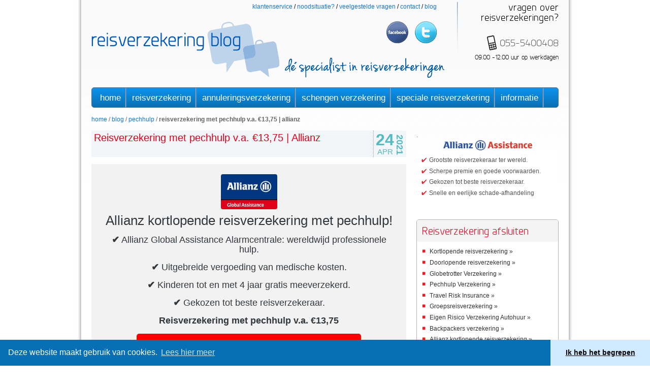

--- FILE ---
content_type: text/html; charset=UTF-8
request_url: https://www.reisverzekeringblog.nl/autopech-buitenland-reisverzekering-pechhulp/
body_size: 28829
content:
<!doctype html>
<!--[if lt IE 7]> <html class="no-js lt-ie9 lt-ie8 lt-ie7" lang="en"> <![endif]-->
<!--[if IE 7]>    <html class="no-js lt-ie9 lt-ie8" lang="en"> <![endif]-->
<!--[if IE 8]>    <html class="no-js lt-ie9" lang="en"> <![endif]-->
<!--[if gt IE 8]><!--> <html class="no-js" lang="en"> <!--<![endif]-->
<head>
	<meta charset="utf-8">
	
	
	<meta name="viewport" content="width=device-width, initial-scale=1.0">

	<link rel="pingback" href="https://www.reisverzekeringblog.nl/xmlrpc.php" />
	<link rel="shortcut icon"  href="https://www.reisverzekeringblog.nl/wp-content/themes/reisverzekeringblog/favicon.png">
	<!--[if lt IE 9]><script src="https://html5shim.googlecode.com/svn/trunk/html5.js"></script><![endif]-->
    
    <script src="//cdnjs.cloudflare.com/ajax/libs/cookieconsent2/3.0.3/cookieconsent.min.js"></script>
    <script>
        window.addEventListener("load", function(){
            window.cookieconsent.initialise({
                "palette": {
                    "popup": {
                        "background": "#076fb3"
                    },
                    "button": {
                        "background": "#d1e9fe"
                    }
                },
                "theme": "edgeless",
                "content": {
                    "message": "Deze website maakt gebruik van cookies.",
                    "dismiss": "Ik heb het begrepen",
                    "link": "Lees hier meer",
                    "href": "https://www.reisverzekeringblog.nl/klantenservice/privacyverklaring/"
                }
            })});
    </script>

	<meta name='robots' content='index, follow, max-image-preview:large, max-snippet:-1, max-video-preview:-1' />
	<style></style>
	
	<!-- This site is optimized with the Yoast SEO Premium plugin v26.7 (Yoast SEO v26.7) - https://yoast.com/wordpress/plugins/seo/ -->
	<title>REISVERZEKERING met PECHHULP al voor € 13,75 | Allianz</title>
<style id="wpr-usedcss">svg:not(:root).svg-inline--fa{overflow:visible}.svg-inline--fa{display:inline-block;font-size:inherit;height:1em;overflow:visible;vertical-align:-.125em}.svg-inline--fa.fa-w-14{width:.875em}.fa-layers-text{display:inline-block;position:absolute;text-align:center}.fa-layers-text{left:50%;top:50%;-webkit-transform:translate(-50%,-50%);transform:translate(-50%,-50%);-webkit-transform-origin:center center;transform-origin:center center}.sr-only{border:0;clip:rect(0,0,0,0);height:1px;margin:-1px;overflow:hidden;padding:0;position:absolute;width:1px}.cc-window{opacity:1;transition:opacity 1s ease}.cc-window.cc-invisible{opacity:0}.cc-animate.cc-revoke{transition:transform 1s ease}.cc-animate.cc-revoke.cc-top{transform:translateY(-2em)}.cc-animate.cc-revoke.cc-bottom{transform:translateY(2em)}.cc-animate.cc-revoke.cc-active.cc-bottom,.cc-animate.cc-revoke.cc-active.cc-top,.cc-revoke:hover{transform:translateY(0)}.cc-grower{max-height:0;overflow:hidden;transition:max-height 1s}.cc-link,.cc-revoke:hover{text-decoration:underline}.cc-revoke,.cc-window{position:fixed;overflow:hidden;box-sizing:border-box;font-family:Helvetica,Calibri,Arial,sans-serif;font-size:16px;line-height:1.5em;display:-ms-flexbox;display:flex;-ms-flex-wrap:nowrap;flex-wrap:nowrap;z-index:9999}.cc-window.cc-static{position:static}.cc-window.cc-banner{padding:1em 1.8em;width:100%;-ms-flex-direction:row;flex-direction:row}.cc-revoke{padding:.5em}.cc-header{font-size:18px;font-weight:700}.cc-btn,.cc-close,.cc-link,.cc-revoke{cursor:pointer}.cc-link{opacity:.8;display:inline-block;padding:.2em}.cc-link:hover{opacity:1}.cc-link:active,.cc-link:visited{color:initial}.cc-btn{display:block;padding:.4em .8em;font-size:.9em;font-weight:700;border-width:2px;border-style:solid;text-align:center;white-space:nowrap}.cc-banner .cc-btn:last-child{min-width:140px}.cc-highlight .cc-btn:first-child{background-color:transparent;border-color:transparent}.cc-highlight .cc-btn:first-child:focus,.cc-highlight .cc-btn:first-child:hover{background-color:transparent;text-decoration:underline}.cc-close{display:block;position:absolute;top:.5em;right:.5em;font-size:1.6em;opacity:.9;line-height:.75}.cc-close:focus,.cc-close:hover{opacity:1}.cc-revoke.cc-top{top:0;left:3em;border-bottom-left-radius:.5em;border-bottom-right-radius:.5em}.cc-revoke.cc-bottom{bottom:0;left:3em;border-top-left-radius:.5em;border-top-right-radius:.5em}.cc-top{top:1em}.cc-bottom{bottom:1em}.cc-window.cc-banner{-ms-flex-align:center;align-items:center}.cc-banner.cc-top{left:0;right:0;top:0}.cc-banner.cc-bottom{left:0;right:0;bottom:0}.cc-banner .cc-message{-ms-flex:1;flex:1}.cc-compliance{display:-ms-flexbox;display:flex;-ms-flex-align:center;align-items:center;-ms-flex-line-pack:justify;align-content:space-between}.cc-compliance>.cc-btn{-ms-flex:1;flex:1}.cc-btn+.cc-btn{margin-left:.5em}@media print{.cc-revoke,.cc-window{display:none}}@media screen and (max-width:900px){.cc-btn{white-space:normal}}@media screen and (max-width:414px) and (orientation:portrait),screen and (max-width:736px) and (orientation:landscape){.cc-window.cc-top{top:0}.cc-window.cc-bottom{bottom:0}.cc-window.cc-banner{left:0;right:0}.cc-window.cc-banner{-ms-flex-direction:column;flex-direction:column}.cc-window.cc-banner .cc-compliance{-ms-flex:1;flex:1}.cc-window .cc-message{margin-bottom:1em}.cc-window.cc-banner{-ms-flex-align:unset;align-items:unset}}.cc-theme-edgeless.cc-window{padding:0}.cc-banner.cc-theme-edgeless .cc-btn{margin:0;padding:.8em 1.8em;height:100%}.cc-banner.cc-theme-edgeless .cc-message{margin-left:1em}img:is([sizes=auto i],[sizes^="auto," i]){contain-intrinsic-size:3000px 1500px}.gb-button{text-align:center;font-size:18px;line-height:1!important;background-color:#32373c;border:none;border-radius:50px;box-shadow:none;color:#fff;cursor:pointer;padding:.6em 1em;text-decoration:none;word-break:break-word;transition:.3s ease;display:inline-block}.gb-button:hover{box-shadow:inset 0 0 200px hsl(0 0% 100% / .15)}.gb-button-shape-rounded,input[type=submit].gb-button-shape-rounded{border-radius:5px}.gb-button-size-medium,input[type=submit].gb-button-size-medium{font-size:20px}@media only screen and (min-width:600px){div[class*=wp-block-genesis].gb-font-size-18.gb-block-cta p{font-size:18px}}.left{text-align:left}.right{text-align:right}.wp-block-image{margin-bottom:1.2em}:where(.wp-block-button__link){border-radius:9999px;box-shadow:none;padding:calc(.667em + 2px) calc(1.333em + 2px);text-decoration:none}:root :where(.wp-block-button .wp-block-button__link.is-style-outline),:root :where(.wp-block-button.is-style-outline>.wp-block-button__link){border:2px solid;padding:.667em 1.333em}:root :where(.wp-block-button .wp-block-button__link.is-style-outline:not(.has-text-color)),:root :where(.wp-block-button.is-style-outline>.wp-block-button__link:not(.has-text-color)){color:currentColor}:root :where(.wp-block-button .wp-block-button__link.is-style-outline:not(.has-background)),:root :where(.wp-block-button.is-style-outline>.wp-block-button__link:not(.has-background)){background-color:initial;background-image:none}:where(.wp-block-calendar table:not(.has-background) th){background:#ddd}:where(.wp-block-columns){margin-bottom:1.75em}:where(.wp-block-columns.has-background){padding:1.25em 2.375em}:where(.wp-block-post-comments input[type=submit]){border:none}:where(.wp-block-cover-image:not(.has-text-color)),:where(.wp-block-cover:not(.has-text-color)){color:#fff}:where(.wp-block-cover-image.is-light:not(.has-text-color)),:where(.wp-block-cover.is-light:not(.has-text-color)){color:#000}:root :where(.wp-block-cover h1:not(.has-text-color)),:root :where(.wp-block-cover h2:not(.has-text-color)),:root :where(.wp-block-cover h3:not(.has-text-color)),:root :where(.wp-block-cover h4:not(.has-text-color)),:root :where(.wp-block-cover h5:not(.has-text-color)),:root :where(.wp-block-cover h6:not(.has-text-color)),:root :where(.wp-block-cover p:not(.has-text-color)){color:inherit}:where(.wp-block-file){margin-bottom:1.5em}:where(.wp-block-file__button){border-radius:2em;display:inline-block;padding:.5em 1em}:where(.wp-block-file__button):is(a):active,:where(.wp-block-file__button):is(a):focus,:where(.wp-block-file__button):is(a):hover,:where(.wp-block-file__button):is(a):visited{box-shadow:none;color:#fff;opacity:.85;text-decoration:none}:where(.wp-block-group.wp-block-group-is-layout-constrained){position:relative}.wp-block-image>a,.wp-block-image>figure>a{display:inline-block}.wp-block-image img{box-sizing:border-box;height:auto;max-width:100%;vertical-align:bottom}@media not (prefers-reduced-motion){.wp-block-image img.hide{visibility:hidden}.wp-block-image img.show{animation:.4s show-content-image}}.wp-block-image[style*=border-radius] img,.wp-block-image[style*=border-radius]>a{border-radius:inherit}.wp-block-image.aligncenter{text-align:center}.wp-block-image .aligncenter,.wp-block-image .alignright,.wp-block-image.aligncenter,.wp-block-image.alignright{display:table}.wp-block-image .aligncenter>figcaption,.wp-block-image .alignright>figcaption,.wp-block-image.aligncenter>figcaption,.wp-block-image.alignright>figcaption{caption-side:bottom;display:table-caption}.wp-block-image .alignright{float:right;margin:.5em 0 .5em 1em}.wp-block-image .aligncenter{margin-left:auto;margin-right:auto}.wp-block-image :where(figcaption){margin-bottom:1em;margin-top:.5em}:root :where(.wp-block-image.is-style-rounded img,.wp-block-image .is-style-rounded img){border-radius:9999px}.wp-block-image figure{margin:0}@keyframes show-content-image{0%{visibility:hidden}99%{visibility:hidden}to{visibility:visible}}:where(.wp-block-latest-comments:not([style*=line-height] .wp-block-latest-comments__comment)){line-height:1.1}:where(.wp-block-latest-comments:not([style*=line-height] .wp-block-latest-comments__comment-excerpt p)){line-height:1.8}:root :where(.wp-block-latest-posts.is-grid){padding:0}:root :where(.wp-block-latest-posts.wp-block-latest-posts__list){padding-left:0}ol,ul{box-sizing:border-box}:root :where(.wp-block-list.has-background){padding:1.25em 2.375em}:where(.wp-block-navigation.has-background .wp-block-navigation-item a:not(.wp-element-button)),:where(.wp-block-navigation.has-background .wp-block-navigation-submenu a:not(.wp-element-button)){padding:.5em 1em}:where(.wp-block-navigation .wp-block-navigation__submenu-container .wp-block-navigation-item a:not(.wp-element-button)),:where(.wp-block-navigation .wp-block-navigation__submenu-container .wp-block-navigation-submenu a:not(.wp-element-button)),:where(.wp-block-navigation .wp-block-navigation__submenu-container .wp-block-navigation-submenu button.wp-block-navigation-item__content),:where(.wp-block-navigation .wp-block-navigation__submenu-container .wp-block-pages-list__item button.wp-block-navigation-item__content){padding:.5em 1em}:root :where(p.has-background){padding:1.25em 2.375em}:where(p.has-text-color:not(.has-link-color)) a{color:inherit}:where(.wp-block-post-comments-form) input:not([type=submit]),:where(.wp-block-post-comments-form) textarea{border:1px solid #949494;font-family:inherit;font-size:1em}:where(.wp-block-post-comments-form) input:where(:not([type=submit]):not([type=checkbox])),:where(.wp-block-post-comments-form) textarea{padding:calc(.667em + 2px)}:where(.wp-block-post-excerpt){box-sizing:border-box;margin-bottom:var(--wp--style--block-gap);margin-top:var(--wp--style--block-gap)}:where(.wp-block-preformatted.has-background){padding:1.25em 2.375em}:where(.wp-block-search__button){border:1px solid #ccc;padding:6px 10px}:where(.wp-block-search__input){font-family:inherit;font-size:inherit;font-style:inherit;font-weight:inherit;letter-spacing:inherit;line-height:inherit;text-transform:inherit}:where(.wp-block-search__button-inside .wp-block-search__inside-wrapper){border:1px solid #949494;box-sizing:border-box;padding:4px}:where(.wp-block-search__button-inside .wp-block-search__inside-wrapper) .wp-block-search__input{border:none;border-radius:0;padding:0 4px}:where(.wp-block-search__button-inside .wp-block-search__inside-wrapper) .wp-block-search__input:focus{outline:0}:where(.wp-block-search__button-inside .wp-block-search__inside-wrapper) :where(.wp-block-search__button){padding:4px 8px}:root :where(.wp-block-separator.is-style-dots){height:auto;line-height:1;text-align:center}:root :where(.wp-block-separator.is-style-dots):before{color:currentColor;content:"···";font-family:serif;font-size:1.5em;letter-spacing:2em;padding-left:2em}:root :where(.wp-block-site-logo.is-style-rounded){border-radius:9999px}:where(.wp-block-social-links:not(.is-style-logos-only)) .wp-social-link{background-color:#f0f0f0;color:#444}:where(.wp-block-social-links:not(.is-style-logos-only)) .wp-social-link-amazon{background-color:#f90;color:#fff}:where(.wp-block-social-links:not(.is-style-logos-only)) .wp-social-link-bandcamp{background-color:#1ea0c3;color:#fff}:where(.wp-block-social-links:not(.is-style-logos-only)) .wp-social-link-behance{background-color:#0757fe;color:#fff}:where(.wp-block-social-links:not(.is-style-logos-only)) .wp-social-link-bluesky{background-color:#0a7aff;color:#fff}:where(.wp-block-social-links:not(.is-style-logos-only)) .wp-social-link-codepen{background-color:#1e1f26;color:#fff}:where(.wp-block-social-links:not(.is-style-logos-only)) .wp-social-link-deviantart{background-color:#02e49b;color:#fff}:where(.wp-block-social-links:not(.is-style-logos-only)) .wp-social-link-discord{background-color:#5865f2;color:#fff}:where(.wp-block-social-links:not(.is-style-logos-only)) .wp-social-link-dribbble{background-color:#e94c89;color:#fff}:where(.wp-block-social-links:not(.is-style-logos-only)) .wp-social-link-dropbox{background-color:#4280ff;color:#fff}:where(.wp-block-social-links:not(.is-style-logos-only)) .wp-social-link-etsy{background-color:#f45800;color:#fff}:where(.wp-block-social-links:not(.is-style-logos-only)) .wp-social-link-facebook{background-color:#0866ff;color:#fff}:where(.wp-block-social-links:not(.is-style-logos-only)) .wp-social-link-fivehundredpx{background-color:#000;color:#fff}:where(.wp-block-social-links:not(.is-style-logos-only)) .wp-social-link-flickr{background-color:#0461dd;color:#fff}:where(.wp-block-social-links:not(.is-style-logos-only)) .wp-social-link-foursquare{background-color:#e65678;color:#fff}:where(.wp-block-social-links:not(.is-style-logos-only)) .wp-social-link-github{background-color:#24292d;color:#fff}:where(.wp-block-social-links:not(.is-style-logos-only)) .wp-social-link-goodreads{background-color:#eceadd;color:#382110}:where(.wp-block-social-links:not(.is-style-logos-only)) .wp-social-link-google{background-color:#ea4434;color:#fff}:where(.wp-block-social-links:not(.is-style-logos-only)) .wp-social-link-gravatar{background-color:#1d4fc4;color:#fff}:where(.wp-block-social-links:not(.is-style-logos-only)) .wp-social-link-instagram{background-color:#f00075;color:#fff}:where(.wp-block-social-links:not(.is-style-logos-only)) .wp-social-link-lastfm{background-color:#e21b24;color:#fff}:where(.wp-block-social-links:not(.is-style-logos-only)) .wp-social-link-linkedin{background-color:#0d66c2;color:#fff}:where(.wp-block-social-links:not(.is-style-logos-only)) .wp-social-link-mastodon{background-color:#3288d4;color:#fff}:where(.wp-block-social-links:not(.is-style-logos-only)) .wp-social-link-medium{background-color:#000;color:#fff}:where(.wp-block-social-links:not(.is-style-logos-only)) .wp-social-link-meetup{background-color:#f6405f;color:#fff}:where(.wp-block-social-links:not(.is-style-logos-only)) .wp-social-link-patreon{background-color:#000;color:#fff}:where(.wp-block-social-links:not(.is-style-logos-only)) .wp-social-link-pinterest{background-color:#e60122;color:#fff}:where(.wp-block-social-links:not(.is-style-logos-only)) .wp-social-link-pocket{background-color:#ef4155;color:#fff}:where(.wp-block-social-links:not(.is-style-logos-only)) .wp-social-link-reddit{background-color:#ff4500;color:#fff}:where(.wp-block-social-links:not(.is-style-logos-only)) .wp-social-link-skype{background-color:#0478d7;color:#fff}:where(.wp-block-social-links:not(.is-style-logos-only)) .wp-social-link-snapchat{background-color:#fefc00;color:#fff;stroke:#000}:where(.wp-block-social-links:not(.is-style-logos-only)) .wp-social-link-soundcloud{background-color:#ff5600;color:#fff}:where(.wp-block-social-links:not(.is-style-logos-only)) .wp-social-link-spotify{background-color:#1bd760;color:#fff}:where(.wp-block-social-links:not(.is-style-logos-only)) .wp-social-link-telegram{background-color:#2aabee;color:#fff}:where(.wp-block-social-links:not(.is-style-logos-only)) .wp-social-link-threads{background-color:#000;color:#fff}:where(.wp-block-social-links:not(.is-style-logos-only)) .wp-social-link-tiktok{background-color:#000;color:#fff}:where(.wp-block-social-links:not(.is-style-logos-only)) .wp-social-link-tumblr{background-color:#011835;color:#fff}:where(.wp-block-social-links:not(.is-style-logos-only)) .wp-social-link-twitch{background-color:#6440a4;color:#fff}:where(.wp-block-social-links:not(.is-style-logos-only)) .wp-social-link-twitter{background-color:#1da1f2;color:#fff}:where(.wp-block-social-links:not(.is-style-logos-only)) .wp-social-link-vimeo{background-color:#1eb7ea;color:#fff}:where(.wp-block-social-links:not(.is-style-logos-only)) .wp-social-link-vk{background-color:#4680c2;color:#fff}:where(.wp-block-social-links:not(.is-style-logos-only)) .wp-social-link-wordpress{background-color:#3499cd;color:#fff}:where(.wp-block-social-links:not(.is-style-logos-only)) .wp-social-link-whatsapp{background-color:#25d366;color:#fff}:where(.wp-block-social-links:not(.is-style-logos-only)) .wp-social-link-x{background-color:#000;color:#fff}:where(.wp-block-social-links:not(.is-style-logos-only)) .wp-social-link-yelp{background-color:#d32422;color:#fff}:where(.wp-block-social-links:not(.is-style-logos-only)) .wp-social-link-youtube{background-color:red;color:#fff}:where(.wp-block-social-links.is-style-logos-only) .wp-social-link{background:0 0}:where(.wp-block-social-links.is-style-logos-only) .wp-social-link svg{height:1.25em;width:1.25em}:where(.wp-block-social-links.is-style-logos-only) .wp-social-link-amazon{color:#f90}:where(.wp-block-social-links.is-style-logos-only) .wp-social-link-bandcamp{color:#1ea0c3}:where(.wp-block-social-links.is-style-logos-only) .wp-social-link-behance{color:#0757fe}:where(.wp-block-social-links.is-style-logos-only) .wp-social-link-bluesky{color:#0a7aff}:where(.wp-block-social-links.is-style-logos-only) .wp-social-link-codepen{color:#1e1f26}:where(.wp-block-social-links.is-style-logos-only) .wp-social-link-deviantart{color:#02e49b}:where(.wp-block-social-links.is-style-logos-only) .wp-social-link-discord{color:#5865f2}:where(.wp-block-social-links.is-style-logos-only) .wp-social-link-dribbble{color:#e94c89}:where(.wp-block-social-links.is-style-logos-only) .wp-social-link-dropbox{color:#4280ff}:where(.wp-block-social-links.is-style-logos-only) .wp-social-link-etsy{color:#f45800}:where(.wp-block-social-links.is-style-logos-only) .wp-social-link-facebook{color:#0866ff}:where(.wp-block-social-links.is-style-logos-only) .wp-social-link-fivehundredpx{color:#000}:where(.wp-block-social-links.is-style-logos-only) .wp-social-link-flickr{color:#0461dd}:where(.wp-block-social-links.is-style-logos-only) .wp-social-link-foursquare{color:#e65678}:where(.wp-block-social-links.is-style-logos-only) .wp-social-link-github{color:#24292d}:where(.wp-block-social-links.is-style-logos-only) .wp-social-link-goodreads{color:#382110}:where(.wp-block-social-links.is-style-logos-only) .wp-social-link-google{color:#ea4434}:where(.wp-block-social-links.is-style-logos-only) .wp-social-link-gravatar{color:#1d4fc4}:where(.wp-block-social-links.is-style-logos-only) .wp-social-link-instagram{color:#f00075}:where(.wp-block-social-links.is-style-logos-only) .wp-social-link-lastfm{color:#e21b24}:where(.wp-block-social-links.is-style-logos-only) .wp-social-link-linkedin{color:#0d66c2}:where(.wp-block-social-links.is-style-logos-only) .wp-social-link-mastodon{color:#3288d4}:where(.wp-block-social-links.is-style-logos-only) .wp-social-link-medium{color:#000}:where(.wp-block-social-links.is-style-logos-only) .wp-social-link-meetup{color:#f6405f}:where(.wp-block-social-links.is-style-logos-only) .wp-social-link-patreon{color:#000}:where(.wp-block-social-links.is-style-logos-only) .wp-social-link-pinterest{color:#e60122}:where(.wp-block-social-links.is-style-logos-only) .wp-social-link-pocket{color:#ef4155}:where(.wp-block-social-links.is-style-logos-only) .wp-social-link-reddit{color:#ff4500}:where(.wp-block-social-links.is-style-logos-only) .wp-social-link-skype{color:#0478d7}:where(.wp-block-social-links.is-style-logos-only) .wp-social-link-snapchat{color:#fff;stroke:#000}:where(.wp-block-social-links.is-style-logos-only) .wp-social-link-soundcloud{color:#ff5600}:where(.wp-block-social-links.is-style-logos-only) .wp-social-link-spotify{color:#1bd760}:where(.wp-block-social-links.is-style-logos-only) .wp-social-link-telegram{color:#2aabee}:where(.wp-block-social-links.is-style-logos-only) .wp-social-link-threads{color:#000}:where(.wp-block-social-links.is-style-logos-only) .wp-social-link-tiktok{color:#000}:where(.wp-block-social-links.is-style-logos-only) .wp-social-link-tumblr{color:#011835}:where(.wp-block-social-links.is-style-logos-only) .wp-social-link-twitch{color:#6440a4}:where(.wp-block-social-links.is-style-logos-only) .wp-social-link-twitter{color:#1da1f2}:where(.wp-block-social-links.is-style-logos-only) .wp-social-link-vimeo{color:#1eb7ea}:where(.wp-block-social-links.is-style-logos-only) .wp-social-link-vk{color:#4680c2}:where(.wp-block-social-links.is-style-logos-only) .wp-social-link-whatsapp{color:#25d366}:where(.wp-block-social-links.is-style-logos-only) .wp-social-link-wordpress{color:#3499cd}:where(.wp-block-social-links.is-style-logos-only) .wp-social-link-x{color:#000}:where(.wp-block-social-links.is-style-logos-only) .wp-social-link-yelp{color:#d32422}:where(.wp-block-social-links.is-style-logos-only) .wp-social-link-youtube{color:red}:root :where(.wp-block-social-links .wp-social-link a){padding:.25em}:root :where(.wp-block-social-links.is-style-logos-only .wp-social-link a){padding:0}:root :where(.wp-block-social-links.is-style-pill-shape .wp-social-link a){padding-left:.6666666667em;padding-right:.6666666667em}:root :where(.wp-block-tag-cloud.is-style-outline){display:flex;flex-wrap:wrap;gap:1ch}:root :where(.wp-block-tag-cloud.is-style-outline a){border:1px solid;font-size:unset!important;margin-right:0;padding:1ch 2ch;text-decoration:none!important}:root :where(.wp-block-table-of-contents){box-sizing:border-box}:where(.wp-block-term-description){box-sizing:border-box;margin-bottom:var(--wp--style--block-gap);margin-top:var(--wp--style--block-gap)}:where(pre.wp-block-verse){font-family:inherit}:root{--wp--preset--font-size--normal:16px;--wp--preset--font-size--huge:42px}.aligncenter{clear:both}html :where(.has-border-color){border-style:solid}html :where([style*=border-top-color]){border-top-style:solid}html :where([style*=border-right-color]){border-right-style:solid}html :where([style*=border-bottom-color]){border-bottom-style:solid}html :where([style*=border-left-color]){border-left-style:solid}html :where([style*=border-width]){border-style:solid}html :where([style*=border-top-width]){border-top-style:solid}html :where([style*=border-right-width]){border-right-style:solid}html :where([style*=border-bottom-width]){border-bottom-style:solid}html :where([style*=border-left-width]){border-left-style:solid}html :where(img[class*=wp-image-]){height:auto;max-width:100%}:where(figure){margin:0 0 1em}html :where(.is-position-sticky){--wp-admin--admin-bar--position-offset:var(--wp-admin--admin-bar--height,0px)}@media screen and (max-width:600px){html :where(.is-position-sticky){--wp-admin--admin-bar--position-offset:0px}}article,aside,figure,footer,header,nav,section{display:block;margin:0;padding:0}html{color:#000}body,button,code,div,dl,fieldset,form,h1,h2,h3,h4,input,li,ol,p,td,textarea,ul{margin:0;padding:0}input{outline:0}table{border-collapse:collapse;border-spacing:0}fieldset,img{border:0}address,caption,code,em,optgroup,strong{font-style:inherit;font-weight:inherit}li{list-style:none}caption{text-align:left}h1,h2,h3,h4{font-size:100%;font-weight:400}abbr{border:0;font-variant:normal}button,input,optgroup,option,select,textarea{font-family:inherit;font-size:inherit;font-style:inherit;font-weight:inherit}@font-face{font-family:planerregular;src:url(https://www.reisverzekeringblog.nl/wp-content/themes/reisverzekeringblog/fonts/planer_reg-webfont.eot);src:url(https://www.reisverzekeringblog.nl/wp-content/themes/reisverzekeringblog/fonts/planer_reg-webfont.eot?#iefix) format('embedded-opentype'),url(https://www.reisverzekeringblog.nl/wp-content/themes/reisverzekeringblog/fonts/planer_reg-webfont.woff) format('woff'),url(https://www.reisverzekeringblog.nl/wp-content/themes/reisverzekeringblog/fonts/planer_reg-webfont.ttf) format('truetype'),url(https://www.reisverzekeringblog.nl/wp-content/themes/reisverzekeringblog/fonts/planer_reg-webfont.svg#planerregular) format('svg');font-weight:400;font-style:normal;font-display:swap}body{margin:0;font-family:Arial,sans-serif;font-size:14px;line-height:1.57em;color:#333;background-color:#fff}a{color:#1277d8;text-decoration:underline}a:hover{color:#0045a6;text-decoration:underline}.row{margin-left:-40px}.row:after,.row:before{display:table;content:""}.row:after{clear:both}[class*=span]{float:left;margin-left:40px}.container{width:920px}.span12{width:920px}.span9{width:680px}.span8{width:600px}.span4{width:280px}.span3{width:200px}.row-fluid{width:100%}.row-fluid:after,.row-fluid:before{display:table;content:""}.row-fluid:after{clear:both}.row-fluid [class*=span]{display:block;width:100%;min-height:28px;-webkit-box-sizing:border-box;-moz-box-sizing:border-box;-ms-box-sizing:border-box;box-sizing:border-box;float:left;margin-left:2.127659574%}.row-fluid [class*=span]:first-child{margin-left:0}.row-fluid .span12{width:99.99999998999999%}.row-fluid .span9{width:74.468085099%}.row-fluid .span8{width:65.95744680199999%}.row-fluid .span4{width:31.914893614%}.row-fluid .span3{width:23.404255317%}.container{margin-right:auto;margin-left:auto}.container:after,.container:before{display:table;content:""}.container:after{clear:both}p{margin:0 0 .785em}p small{font-size:12px;color:#999}h1,h2,h3,h4{margin:0;font-family:planerregular,Arial,sans-serif;font-weight:400;color:inherit;text-rendering:optimizelegibility}h1 small,h2 small,h3 small,h4 small{font-weight:400;color:#999}h1{font-size:30px;line-height:3.14em}h1 small{font-size:18px}h2{font-size:24px;line-height:3.14em}h2 small{font-size:18px}h3{font-size:18px;line-height:2.355em}h3 small{font-size:14px}h4{line-height:1.57em}h4{font-size:14px}h4 small{font-size:12px}ol,ul{padding:0;margin:0 0 .785em 25px}ol ol,ol ul,ul ol,ul ul{margin-bottom:0}ul{list-style:disc}ol{list-style:decimal}li{line-height:1.57em}dl{margin-bottom:1.57em}strong{font-weight:700}em{font-style:italic}abbr[title]{cursor:help;border-bottom:1px dotted #999}address{display:block;margin-bottom:1.57em;font-style:normal;line-height:1.57em}small{font-size:100%}@media (max-width:979px){body{padding-top:0}.navbar .container{width:auto;padding:0}.navbar .brand{padding-left:10px;padding-right:10px;margin:0 0 0 -5px}}.collapse{position:relative;height:0;overflow:hidden;transition:all height .35s ease ease-out;-webkit-transition:height .35s;-moz-transition:height .35s;-ms-transition:height .35s;-o-transition:height .35s;transition:height .35s ease}.collapse.in{height:auto}.navbar{overflow:visible;margin-bottom:1.57em}.navbar-inner{min-height:40px;padding-left:20px;padding-right:20px}.navbar .container{width:auto}.navbar{color:#999}.navbar .brand:hover{text-decoration:none}.navbar .brand{float:left;display:block;padding:8px 20px 12px;margin-left:-20px;font-size:20px;font-weight:200;line-height:1;color:#999}.navbar .btn{margin-top:5px}.navbar .nav{position:relative;left:0;display:block;float:left;margin:0 10px 0 0}.navbar .nav.pull-right{float:right}.navbar .nav>li{display:block;float:left}.navbar .nav>li>a{float:none;padding:9px 10px 11px;line-height:19px;color:#999;text-decoration:none;text-shadow:0 -1px 0 rgba(0,0,0,.25)}.navbar .btn{display:inline-block;padding:4px 10px;margin:5px 5px 6px;line-height:1.57em}.navbar .nav>li>a:hover{background-color:#fff0;color:#fff;text-decoration:none}.navbar .nav .active>a,.navbar .nav .active>a:hover{color:#fff;text-decoration:none;background-color:#222}.navbar .nav.pull-right{margin-left:10px;margin-right:0}body{color:#555;line-height:1.4em}.page-background{background:url(https://www.reisverzekeringblog.nl/wp-content/themes/reisverzekeringblog/images/bg-body.png) center top repeat-y #fff}@media screen and (max-width:960px){.page-background{background:#fff}}#wrapper{padding:0 0 2em;width:960px}#wrapper .content-wrapper{padding:0 20px 10px;background:url(https://www.reisverzekeringblog.nl/wp-content/themes/reisverzekeringblog/images/bg-wrapper.png) center top repeat-x #fff;min-height:800px;height:auto!important;height:800px}.hidden{display:none}.box{padding:10px;margin-bottom:1em;-webkit-border-top-right-radius:5px;-webkit-border-bottom-right-radius:0;-webkit-border-bottom-left-radius:0;-webkit-border-top-left-radius:0;-moz-border-radius-topright:5px;-moz-border-radius-bottomright:0;-moz-border-radius-bottomleft:0;-moz-border-radius-topleft:0;border-top-right-radius:5px;border-bottom-right-radius:0;border-bottom-left-radius:0;border-top-left-radius:0;-webkit-background-clip:padding-box;-moz-background-clip:padding-box;background-clip:padding-box;-webkit-border-radius:5px;-moz-border-radius:5px;border-radius:5px;overflow:hidden;background:#fff;border:1px solid #b1b1b1}.span8{width:620px}.span4{margin-left:20px}h1{margin-bottom:.5em;font-size:24px;line-height:1.5em;color:#137de3}body.search h1{margin-bottom:1em}h2,h3,h4{font-family:Arial,sans-serif;line-height:1.2em}h2{margin-bottom:.5em;font-size:18px;color:#555}h3{font-size:16px;color:#656565}p{margin-bottom:1em}.alignright{float:right;margin-left:10px;margin-bottom:10px}.aligncenter{display:block;margin-left:auto;margin-right:auto;text-align:center}.description{margin-bottom:1.5em}header{position:relative;padding-top:.25em;margin-bottom:1em;color:#000}header .topmenu{font-size:12px;text-align:right;position:relative}header .topmenu li{display:inline;text-transform:lowercase}header .topmenu li a{text-decoration:none}header .topmenu li a:hover{text-decoration:underline}header .topmenu li.last span{display:none}header .topmenu .social{position:absolute;right:0;margin-top:10px}header .topmenu .social li{display:inline-block;margin-left:10px}header .topmenu .social li a{display:block;height:43px;width:43px;text-indent:999em;overflow:hidden}header .topmenu .social li.facebook{background:url(https://www.reisverzekeringblog.nl/wp-content/themes/reisverzekeringblog/images/icon-facebook.png) no-repeat}header .topmenu .social li.twitter{background:url(https://www.reisverzekeringblog.nl/wp-content/themes/reisverzekeringblog/images/icon-twitter.png) no-repeat}header .contact{text-align:right;font:20px/1em planerregular,Arial,sans-serif;background:url(https://www.reisverzekeringblog.nl/wp-content/themes/reisverzekeringblog/images/divider-vertical.png) no-repeat}header .contact a{margin-top:25px;display:inline-block;line-height:31px;text-decoration:none;padding-left:25px;color:#656565;background:url(https://www.reisverzekeringblog.nl/wp-content/themes/reisverzekeringblog/images/icon-tel.png) no-repeat}header .logo{clear:both;margin-top:-80px;width:700px}header .logo a{float:left}header .logo h2{margin:70px 0 0 10px;float:left;text-indent:-999em;overflow:hidden;width:318px;height:40px;background:url(https://www.reisverzekeringblog.nl/wp-content/themes/reisverzekeringblog/images/subtitle.png) no-repeat}header .search{margin:10px 0 0 20px}header .search label{float:left;margin:4px 5px 0;font:17px/1em planerregular,Arial,sans-serif}header .search input{float:left;margin-right:5px;width:117px;padding:2px 4px;color:#777;font-size:12px;line-height:18px;border:1px solid #b1b1b1;-webkit-border-top-right-radius:3px;-webkit-border-bottom-right-radius:0;-webkit-border-bottom-left-radius:0;-webkit-border-top-left-radius:0;-moz-border-radius-topright:3px;-moz-border-radius-bottomright:0;-moz-border-radius-bottomleft:0;-moz-border-radius-topleft:0;border-top-right-radius:3px;border-bottom-right-radius:0;border-bottom-left-radius:0;border-top-left-radius:0;-webkit-background-clip:padding-box;-moz-background-clip:padding-box;background-clip:padding-box;-webkit-border-radius:3px;-moz-border-radius:3px;border-radius:3px}header .search .button{margin-top:5px;float:left;text-indent:-999em;border:0;cursor:pointer;background:url(https://www.reisverzekeringblog.nl/wp-content/themes/reisverzekeringblog/images/submit-arrow.png) no-repeat #fff0;width:20px;height:15px}.navbar{margin-bottom:1em}.navbar-inner{padding:0 5px;background:#007dec;background:-webkit-gradient(linear,left bottom,left top,color-stop(0,#076fb3),color-stop(1,#0d94ed));background:-ms-linear-gradient(bottom,#076fb3,#0d94ed);background:-moz-linear-gradient(center bottom,#076fb3 0,#0d94ed 100%);background:-o-linear-gradient(#0d94ed,#076fb3);-webkit-border-top-right-radius:5px;-webkit-border-bottom-right-radius:0;-webkit-border-bottom-left-radius:0;-webkit-border-top-left-radius:0;-moz-border-radius-topright:5px;-moz-border-radius-bottomright:0;-moz-border-radius-bottomleft:0;-moz-border-radius-topleft:0;border-top-right-radius:5px;border-bottom-right-radius:0;border-bottom-left-radius:0;border-top-left-radius:0;-webkit-background-clip:padding-box;-moz-background-clip:padding-box;background-clip:padding-box;-webkit-border-radius:5px;-moz-border-radius:5px;border-radius:5px;border:1px solid #556f8b;min-height:33px}.navbar-inner .nav{font:17px/2.4em Arial,sans-serif;text-transform:lowercase}.navbar-inner .nav li{padding:7px 11px 5px;position:relative;background:url(https://www.reisverzekeringblog.nl/wp-content/themes/reisverzekeringblog/images/divider-nav.png) right top repeat-y}.navbar-inner .nav li.last{background:0 0}.navbar-inner .nav li a{position:relative;padding:0;color:#fff;line-height:1em;text-shadow:none}.navbar-inner .nav li a:hover{color:#ccc}.navbar-inner .nav li:hover{background:#d1e9fe;-webkit-box-shadow:inset 1px 2px 7px rgba(0,0,0,.4);-moz-box-shadow:inset 1px 2px 7px rgba(0,0,0,.4);box-shadow:inset 1px 2px 7px rgba(0,0,0,.4)}.navbar-inner .nav li:hover a{color:#000}.navbar-inner .nav li .sfHover ul,.navbar-inner .nav li:hover ul{left:-25px;top:39px;z-index:99;padding:10px;border:1px solid #b9b9b9;background:#fff;background:-webkit-gradient(linear,left bottom,left top,color-stop(0,#f2f2f2),color-stop(1,#fff));background:-ms-linear-gradient(bottom,#f2f2f2,#fff);background:-moz-linear-gradient(center bottom,#f2f2f2 0,#fff 100%);background:-o-linear-gradient(#fff,#f2f2f2)}.navbar-inner .nav li .sfHover ul li,.navbar-inner .nav li:hover ul li{background:0 0;padding:0;border-bottom:1px dotted #b8b8b8}.navbar-inner .nav li .sfHover ul li:last-child,.navbar-inner .nav li:hover ul li:last-child{border:0}.navbar-inner .nav li .sfHover ul li:hover,.navbar-inner .nav li:hover ul li:hover{-webkit-box-shadow:inset 0 0 0 #fff0;-moz-box-shadow:inset 0 0 0 #fff0;box-shadow:inset 0 0 0 #fff0}.navbar-inner .nav li .sfHover ul li a,.navbar-inner .nav li:hover ul li a{color:#656565;text-decoration:none;font-size:13px;padding:7px 0 7px 13px;display:block;background:url(https://www.reisverzekeringblog.nl/wp-content/themes/reisverzekeringblog/images/bg-subnav.png) left 10px no-repeat}.navbar-inner .nav li .sfHover ul li a:hover,.navbar-inner .nav li:hover ul li a:hover{color:#137de3;-webkit-transition:.3s ease-in-out;-moz-transition:.3s ease-in-out;-o-transition:.3s ease-in-out;transition:all .3s ease-in-out;background-position:left -21px}.navbar-inner .nav li .sfHover ul li ul,.navbar-inner .nav li:hover ul li ul{top:-999em}.navbar-inner .nav li ul{position:absolute;top:-999em;width:200px}.navbar-inner .nav li ul li{width:100%}.navbar-inner .nav li ul li:hover{visibility:inherit}#breadcrumbs{font-size:12px;text-transform:lowercase;color:#656565}#breadcrumbs a{text-decoration:none;color:#1277d8}#breadcrumbs a:hover{text-decoration:underline}article{margin-bottom:2em;overflow:hidden}article header{margin:0 0 .5em;padding:0;min-height:52px;height:auto;background:#f3f6f9;position:relative;-webkit-border-top-right-radius:4px;-webkit-border-bottom-right-radius:0;-webkit-border-bottom-left-radius:0;-webkit-border-top-left-radius:4px;-moz-border-radius-topright:4px;-moz-border-radius-bottomright:0;-moz-border-radius-bottomleft:0;-moz-border-radius-topleft:4px;border-top-right-radius:4px;border-bottom-right-radius:0;border-bottom-left-radius:0;border-top-left-radius:4px;-webkit-background-clip:padding-box;-moz-background-clip:padding-box;background-clip:padding-box}article header h1.post-title,article header h2.post-title{margin:0;padding:0 80px 0 5px;font:20px/1.2em Arial,sans-serif;line-height:1.4em;color:#df0019}article header h1.post-title a,article header h2.post-title a{color:#df0019;text-decoration:none}article header h1.post-title a:hover,article header h2.post-title a:hover{-webkit-transition:.3s ease-in-out;-moz-transition:.3s ease-in-out;-o-transition:.3s ease-in-out;transition:all .3s ease-in-out;color:#0045a6}article header h2.post-title{font-size:18px}.single article header{margin-bottom:1em}article header .meta{padding-top:2px;line-height:1em;font-size:15px;text-transform:uppercase;color:#54bbc0;position:absolute;right:0;top:0;width:64px;height:50px;text-align:center;border-left:1px dotted #8ba3b9}article header .meta time{display:flex}article header .meta .daymonth{padding-left:4px}article header .meta .day{margin-bottom:3px;font-weight:700;font-size:32px;line-height:1em}article header .meta .year{transform:rotate(90deg);margin-top:18px;margin-left:-10px;height:100%;font-size:18px;font-weight:600}article .entry{overflow:hidden}article .entry .text{padding:.5em 0 0 10px}body.page article .entry img,body.single article .entry img{-webkit-border-radius:4px;-moz-border-radius:4px;border-radius:4px;max-width:100%;height:auto}article .entry ul{margin:0 0 1em 30px}article .entry ul li{list-style:square}article .entry ul ol li{list-style:decimal}article .entry ol{margin:0 0 1em 30px}article .entry ol li{list-style:decimal}article .entry ol ul li{list-style:square}article .entry table{margin-bottom:1.5em}article .entry table td{padding:3px}article .postedin{clear:both;padding-top:5px;padding-bottom:5px;margin-top:.5em;color:#656565;font-size:12px;overflow:hidden;position:relative;border-top:1px solid #dee7ef;border-bottom:1px solid #dee7ef}article .postedin .left .category,article .postedin .left .tags{display:block;padding-left:22px;margin-left:10px}article .postedin .left .category a,article .postedin .left .tags a{color:#656565;text-decoration:none}article .postedin .left .category a:hover,article .postedin .left .tags a:hover{text-decoration:underline}article .postedin .left .category{background:url(https://www.reisverzekeringblog.nl/wp-content/themes/reisverzekeringblog/images/icon-category.png) left 2px no-repeat}article .postedin .left .tags{background:url(https://www.reisverzekeringblog.nl/wp-content/themes/reisverzekeringblog/images/icon-tag.png) left 2px no-repeat}article .postedin .right{text-align:right}article .postedin .right .comments{color:#656565;padding-left:22px;text-decoration:none;background:url(https://www.reisverzekeringblog.nl/wp-content/themes/reisverzekeringblog/images/icon-comment.png) left center no-repeat}article .postedin .right .comments:hover{text-decoration:underline}.home-widgets{color:#656565}.single .home-widgets{margin-bottom:1.5em}.home-widgets h2{margin-bottom:.75em;color:#137de3;font:17px/1.2em Arial,sans-serif;background-repeat:no-repeat;background-position:left center}#comments{clear:both;margin-top:1.5em}#commentform .comment-notes{font-style:italic;color:#999}#commentform p{margin-bottom:1em}#commentform label{float:left;width:31%;cursor:pointer}#commentform label.error{margin-left:5px;float:none;display:inline-block;color:red}#commentform .comment-form-comment label.error{margin-left:31%}#commentform input.error,#commentform textarea.error{border:1px solid red}#commentform input,#commentform textarea{margin-left:0;padding:5px;border:1px solid #d9d9d9;-webkit-border-top-right-radius:3px;-webkit-border-bottom-right-radius:0;-webkit-border-bottom-left-radius:0;-webkit-border-top-left-radius:0;-moz-border-radius-topright:3px;-moz-border-radius-bottomright:0;-moz-border-radius-bottomleft:0;-moz-border-radius-topleft:0;border-top-right-radius:3px;border-bottom-right-radius:0;border-bottom-left-radius:0;border-top-left-radius:0;-webkit-background-clip:padding-box;-moz-background-clip:padding-box;background-clip:padding-box;-webkit-border-radius:3px;-moz-border-radius:3px;border-radius:3px}#commentform input{width:35%}#commentform textarea{width:63%}#commentform #submit-comment{margin-left:31%;padding:7px 10px;font:14px/1.07em Arial,sans-serif;background:#f4f4f4;color:#333;cursor:pointer;width:auto;-webkit-transition:background-color .2s ease-in-out;-moz-transition:background-color .2s ease-in-out;-ms-transition:background-color .2s ease-in-out;-o-transition:background-color .2s ease-in-out;transition:background-color .2s ease-in-out;display:inline-block}#commentform #submit-comment:hover{background:#ddd;color:#333}.sidebar .widget:first-child{border:none}.widget{margin-bottom:1.5em;font-size:12px;overflow:hidden;border:1px solid #b1b1b1;-webkit-border-top-right-radius:5px;-webkit-border-bottom-right-radius:0;-webkit-border-bottom-left-radius:0;-webkit-border-top-left-radius:0;-moz-border-radius-topright:5px;-moz-border-radius-bottomright:0;-moz-border-radius-bottomleft:0;-moz-border-radius-topleft:0;border-top-right-radius:5px;border-bottom-right-radius:0;border-bottom-left-radius:0;border-top-left-radius:0;-webkit-background-clip:padding-box;-moz-background-clip:padding-box;background-clip:padding-box;-webkit-border-radius:5px;-moz-border-radius:5px;border-radius:5px}.widget h4{font:21px/1.14em planerregular,Arial,sans-serif;color:#df0019;padding:10px;margin-bottom:0;background:#f4f4f5}.widget img{max-width:175px;height:auto;display:block;margin:0 auto}.widget .tagcloud,.widget p,.widget ul{background:#fff;padding:10px}.widget.content ul{list-style:none;margin:0 0 1em}.widget.content ul li{padding-left:15px;margin-bottom:.3em;background:url(https://www.reisverzekeringblog.nl/wp-content/themes/reisverzekeringblog/images/bullet-square.png) left 5px no-repeat}.widget.content ul.tick li{background:url(https://www.reisverzekeringblog.nl/wp-content/themes/reisverzekeringblog/images/bullet-tick.png) left 4px no-repeat}.widget.content ul a{color:#333;text-decoration:none}.widget.content ul a:hover{text-decoration:underline}#footer{margin-left:auto;padding:40px 0 0;width:960px;color:#143352;background-color:#c8d0d8;font-size:12px;position:relative}#footer .row{margin-left:-20px}#footer h4{margin-bottom:.5em;font:20px Arial,sans-serif}#footer a{text-decoration:none;color:#143352}#footer a:hover{text-decoration:underline}#footer ul{margin:0;padding-bottom:1em;text-transform:lowercase}#footer ul li{padding-left:15px;margin-bottom:.5em;background:url(https://www.reisverzekeringblog.nl/wp-content/themes/reisverzekeringblog/images/bullet-arrow.png) left 4px no-repeat}#footer .span4{padding-top:1em;background:url(https://www.reisverzekeringblog.nl/wp-content/themes/reisverzekeringblog/images/divider-footer.png) right top no-repeat}#footer .contact{position:absolute;right:20px;bottom:0;padding-top:50px;text-align:right;background:0 0}#footer .contact .cta{font:20px/1em planerregular,Arial,sans-serif}#footer .contact .cta a{margin-top:5px;display:inline-block;line-height:31px;text-decoration:none;padding-left:25px;background:url(https://www.reisverzekeringblog.nl/wp-content/themes/reisverzekeringblog/images/icon-tel.png) no-repeat}.hidden{display:none;visibility:hidden}.navbar__mobile-menu-toggle{display:none}@media (max-width:480px){input[type=checkbox],input[type=radio]{border:1px solid #ccc}}@media (max-width:767px){body{padding-left:20px;padding-right:20px}.container{width:auto}.row-fluid{width:100%}.row{margin-left:0}.row-fluid [class*=span],[class*=span]{float:none;display:block;width:auto;margin-left:0}input[class*=span],select[class*=span],textarea[class*=span]{display:block;width:100%;min-height:28px;-webkit-box-sizing:border-box;-moz-box-sizing:border-box;-ms-box-sizing:border-box;box-sizing:border-box}}@media (min-width:768px) and (max-width:979px){.row{margin-left:-20px}.row:after,.row:before{display:table;content:""}.row:after{clear:both}[class*=span]{float:left;margin-left:20px}.container{width:724px}.span12{width:724px}.span9{width:538px}.span8{width:476px}.span4{width:228px}.span3{width:166px}.row-fluid{width:100%}.row-fluid:after,.row-fluid:before{display:table;content:""}.row-fluid:after{clear:both}.row-fluid [class*=span]{display:block;width:100%;min-height:28px;-webkit-box-sizing:border-box;-moz-box-sizing:border-box;-ms-box-sizing:border-box;box-sizing:border-box;float:left;margin-left:2.762430939%}.row-fluid [class*=span]:first-child{margin-left:0}.row-fluid .span12{width:99.999999993%}.row-fluid .span9{width:74.30939226%}.row-fluid .span8{width:65.74585634900001%}.row-fluid .span4{width:31.491712705%}.row-fluid .span3{width:22.928176794%}input,textarea{margin-left:0}input.span12,textarea.span12{width:714px}input.span9,textarea.span9{width:528px}input.span8,textarea.span8{width:466px}input.span4,textarea.span4{width:218px}input.span3,textarea.span3{width:156px}}body{padding:0}@media only screen and (min-device-width:768px) and (max-device-width:1024px) and (orientation:landscape){.navbar-inner .nav{font-size:16px}}@media only screen and (min-device-width:768px) and (max-device-width:1024px) and (orientation:portrait),(-webkit-min-device-pixel-ratio:2) and (max-device-width:1024){body{background:url(https://www.reisverzekeringblog.nl/wp-content/themes/reisverzekeringblog/images/bg-wrapper.png) center top repeat-x #fff}#footer,#wrapper{width:724px}#wrapper .content-wrapper{padding:0;background:0 0}#footer{background-color:#cdd6dd}header .topmenu{text-align:left}header .topmenu .nav-top{float:left}header .topmenu .social{margin:0 10px 0 0;position:static;float:right}header .contact{float:right;background:0 0}header .logo{clear:both;margin-top:-40px}header .search{width:100%}header .search form{float:right}.navbar .nav{font-size:13px}.navbar .nav li{padding-left:10px;padding-right:10px}}@media screen and (min-width:320px) and (max-width:480px),(-webkit-min-device-pixel-ratio:2) and (device-height:568px){body{background:url(https://www.reisverzekeringblog.nl/wp-content/themes/reisverzekeringblog/images/bg-wrapper.png) center top repeat-x #fff}#footer,#wrapper{width:auto}#footer .row,#wrapper .row{margin-left:0}#wrapper .content-wrapper{padding:0 20px;background:0 0}header .topmenu .social{right:auto;left:0;margin:0 10px 0 0}header .contact{clear:none;float:right;margin:1em 5%;background:0 0}header .logo{clear:both;float:none;width:100%}header .logo a{margin:0 5%;clear:both;float:none;display:block;padding-top:29%;position:relative}header .logo a img{max-width:90%;width:90%;display:block;position:absolute;top:0;bottom:0;right:0;left:0}header .logo h2{margin:-50px 0 0 5%}header .search{float:right}#footer{background-color:#cdd6dd;padding:0 20px}#footer ul li{background-position:left center}#footer .row-fluid{display:flex;flex-wrap:wrap}#footer .span4{background:0 0;float:left;width:45%;margin-right:5%}#footer .span4.contact{position:static;float:none;width:100%}.navbar-inner{padding:0;-webkit-border-top-right-radius:0;-webkit-border-bottom-right-radius:0;-webkit-border-bottom-left-radius:0;-webkit-border-top-left-radius:0;-moz-border-radius-topright:0;-moz-border-radius-bottomright:0;-moz-border-radius-bottomleft:0;-moz-border-radius-topleft:0;border-top-right-radius:0;border-bottom-right-radius:0;border-bottom-left-radius:0;border-top-left-radius:0;-webkit-background-clip:padding-box;-moz-background-clip:padding-box;background-clip:padding-box;-webkit-border-radius:0;-moz-border-radius:0;border-radius:0;display:none}.navbar-inner .nav{margin:0;float:none!important}.navbar-inner .nav li{float:none!important;margin:0;padding-left:0;padding-right:0;width:100%;text-align:center;background:0 0;border:0}.navbar-inner .nav li:hover{padding-bottom:0}.navbar-inner .nav li .sub-menu{position:static;width:100%;padding-top:0;padding-bottom:0;margin:0}.navbar__mobile-menu-toggle{border:0;width:100%;padding:10px 0;background:#ededed;outline:0;display:block}}.post__disclaimer{height:54px;font-size:11px;overflow:hidden;transition:height .4s}.post__disclaimer--active{height:auto}.post__disclaimer p{margin-bottom:0}.post__disclaimer__button{border:0;border-top:1px solid #999;background:0 0;padding:10px 0;display:block;width:100%;margin-top:10px;color:#999}.post__disclaimer__button svg{margin-right:10px;display:inline-block}.post__disclaimer__button:hover{color:#000}.post__disclaimer__button:focus{outline:0}.scrollable{position:relative}.scrollable.has-scroll{position:relative;overflow:hidden}@media (max-width:800px){.scrollable:after{position:absolute;top:0;left:100%;width:50px;height:100%;border-radius:10px 0 0 10px/50% 0 0 50%;box-shadow:-5px 0 10px rgba(0,0,0,.25);content:''}}.scrollable>div{overflow-x:auto}.scrollable>div::-webkit-scrollbar{height:12px}.scrollable>div::-webkit-scrollbar-track{box-shadow:0 0 2px rgba(0,0,0,.15) inset;background:#f0f0f0}.scrollable>div::-webkit-scrollbar-thumb{border-radius:6px;background:#ccc}.advertisement{margin-bottom:1rem;max-width:100%;border:1px solid #003a82;background:#f4f4f5;padding:10px}.advertisement__title{font-weight:600;margin:.75em 0}.advertisement .logo{float:left;margin:0 10px 10px 0;max-width:200px;height:auto}.advertisement .buttons{display:flex;justify-content:space-around}.advertisement .buttons .btn.cta{width:171px;background:#e60525;border:1px solid #fff;box-shadow:0 0 0 1px #9f9f9f;text-transform:capitalize;text-align:center;text-decoration:none;transition:background .4s;border-radius:10px;color:#fff;display:inline-block;font-weight:700;outline:0;padding:10px 0}.advertisement .buttons .btn.cta:hover{background:#b4041d}.subfooter{text-align:center;margin-top:20px;font-size:12px}#wrapper{padding:0}:root{--wp--preset--aspect-ratio--square:1;--wp--preset--aspect-ratio--4-3:4/3;--wp--preset--aspect-ratio--3-4:3/4;--wp--preset--aspect-ratio--3-2:3/2;--wp--preset--aspect-ratio--2-3:2/3;--wp--preset--aspect-ratio--16-9:16/9;--wp--preset--aspect-ratio--9-16:9/16;--wp--preset--color--black:#000000;--wp--preset--color--cyan-bluish-gray:#abb8c3;--wp--preset--color--white:#ffffff;--wp--preset--color--pale-pink:#f78da7;--wp--preset--color--vivid-red:#cf2e2e;--wp--preset--color--luminous-vivid-orange:#ff6900;--wp--preset--color--luminous-vivid-amber:#fcb900;--wp--preset--color--light-green-cyan:#7bdcb5;--wp--preset--color--vivid-green-cyan:#00d084;--wp--preset--color--pale-cyan-blue:#8ed1fc;--wp--preset--color--vivid-cyan-blue:#0693e3;--wp--preset--color--vivid-purple:#9b51e0;--wp--preset--gradient--vivid-cyan-blue-to-vivid-purple:linear-gradient(135deg,rgba(6, 147, 227, 1) 0%,rgb(155, 81, 224) 100%);--wp--preset--gradient--light-green-cyan-to-vivid-green-cyan:linear-gradient(135deg,rgb(122, 220, 180) 0%,rgb(0, 208, 130) 100%);--wp--preset--gradient--luminous-vivid-amber-to-luminous-vivid-orange:linear-gradient(135deg,rgba(252, 185, 0, 1) 0%,rgba(255, 105, 0, 1) 100%);--wp--preset--gradient--luminous-vivid-orange-to-vivid-red:linear-gradient(135deg,rgba(255, 105, 0, 1) 0%,rgb(207, 46, 46) 100%);--wp--preset--gradient--very-light-gray-to-cyan-bluish-gray:linear-gradient(135deg,rgb(238, 238, 238) 0%,rgb(169, 184, 195) 100%);--wp--preset--gradient--cool-to-warm-spectrum:linear-gradient(135deg,rgb(74, 234, 220) 0%,rgb(151, 120, 209) 20%,rgb(207, 42, 186) 40%,rgb(238, 44, 130) 60%,rgb(251, 105, 98) 80%,rgb(254, 248, 76) 100%);--wp--preset--gradient--blush-light-purple:linear-gradient(135deg,rgb(255, 206, 236) 0%,rgb(152, 150, 240) 100%);--wp--preset--gradient--blush-bordeaux:linear-gradient(135deg,rgb(254, 205, 165) 0%,rgb(254, 45, 45) 50%,rgb(107, 0, 62) 100%);--wp--preset--gradient--luminous-dusk:linear-gradient(135deg,rgb(255, 203, 112) 0%,rgb(199, 81, 192) 50%,rgb(65, 88, 208) 100%);--wp--preset--gradient--pale-ocean:linear-gradient(135deg,rgb(255, 245, 203) 0%,rgb(182, 227, 212) 50%,rgb(51, 167, 181) 100%);--wp--preset--gradient--electric-grass:linear-gradient(135deg,rgb(202, 248, 128) 0%,rgb(113, 206, 126) 100%);--wp--preset--gradient--midnight:linear-gradient(135deg,rgb(2, 3, 129) 0%,rgb(40, 116, 252) 100%);--wp--preset--font-size--small:13px;--wp--preset--font-size--medium:20px;--wp--preset--font-size--large:36px;--wp--preset--font-size--x-large:42px;--wp--preset--spacing--20:0.44rem;--wp--preset--spacing--30:0.67rem;--wp--preset--spacing--40:1rem;--wp--preset--spacing--50:1.5rem;--wp--preset--spacing--60:2.25rem;--wp--preset--spacing--70:3.38rem;--wp--preset--spacing--80:5.06rem;--wp--preset--shadow--natural:6px 6px 9px rgba(0, 0, 0, .2);--wp--preset--shadow--deep:12px 12px 50px rgba(0, 0, 0, .4);--wp--preset--shadow--sharp:6px 6px 0px rgba(0, 0, 0, .2);--wp--preset--shadow--outlined:6px 6px 0px -3px rgba(255, 255, 255, 1),6px 6px rgba(0, 0, 0, 1);--wp--preset--shadow--crisp:6px 6px 0px rgba(0, 0, 0, 1)}:where(.is-layout-flex){gap:.5em}:where(.is-layout-grid){gap:.5em}:where(.wp-block-post-template.is-layout-flex){gap:1.25em}:where(.wp-block-post-template.is-layout-grid){gap:1.25em}:where(.wp-block-columns.is-layout-flex){gap:2em}:where(.wp-block-columns.is-layout-grid){gap:2em}:root :where(.wp-block-pullquote){font-size:1.5em;line-height:1.6}img#wpstats{display:none}.scrollable:after{border-radius:10px 0 0 10px!important;box-shadow:-5px 0 10px rgba(0,0,0,.25);left:calc(100% + 11px)!important}.gb-block-cta{background:#f2f2f2;padding:20px;margin-bottom:2em}.gb-cta-content>h2{font-size:26px}.gb-cta-image-wrap{display:none}.gb-cta-text p{margin-bottom:1rem}</style>
	<meta name="description" content="Reisverzekering met pechhulp? Autopech in het buitenland kan je vakantie verpesten. Hier een reisverzekering met pechhulp voor € 13,75 extra." />
	<link rel="canonical" href="https://www.reisverzekeringblog.nl/autopech-buitenland-reisverzekering-pechhulp/" />
	<meta property="og:locale" content="nl_NL" />
	<meta property="og:type" content="article" />
	<meta property="og:title" content="Reisverzekering met pechhulp v.a. €13,75 | Allianz" />
	<meta property="og:description" content="Reisverzekering met pechhulp? Autopech in het buitenland kan je vakantie verpesten. Hier een reisverzekering met pechhulp voor € 13,75 extra." />
	<meta property="og:url" content="https://www.reisverzekeringblog.nl/autopech-buitenland-reisverzekering-pechhulp/" />
	<meta property="og:site_name" content="Reisverzekering blog" />
	<meta property="article:publisher" content="https://www.facebook.com/pages/Reisverzekeringblog/154737047898826" />
	<meta property="article:published_time" content="2021-04-24T02:18:00+00:00" />
	<meta property="article:modified_time" content="2023-04-17T10:01:14+00:00" />
	<meta property="og:image" content="https://i0.wp.com/www.reisverzekeringblog.nl/wp-content/uploads/2014/04/reisverzekering-pechhulp.png?fit=350%2C348&ssl=1" />
	<meta property="og:image:width" content="350" />
	<meta property="og:image:height" content="348" />
	<meta property="og:image:type" content="image/png" />
	<meta name="author" content="Redactie" />
	<meta name="twitter:card" content="summary_large_image" />
	<meta name="twitter:creator" content="@reisverzblog" />
	<meta name="twitter:site" content="@reisverzblog" />
	<meta name="twitter:label1" content="Geschreven door" />
	<meta name="twitter:data1" content="Redactie" />
	<meta name="twitter:label2" content="Geschatte leestijd" />
	<meta name="twitter:data2" content="8 minuten" />
	<script type="application/ld+json" class="yoast-schema-graph">{"@context":"https://schema.org","@graph":[{"@type":"Article","@id":"https://www.reisverzekeringblog.nl/autopech-buitenland-reisverzekering-pechhulp/#article","isPartOf":{"@id":"https://www.reisverzekeringblog.nl/autopech-buitenland-reisverzekering-pechhulp/"},"author":{"name":"Redactie","@id":"https://www.reisverzekeringblog.nl/#/schema/person/f0ebad1911313d00d055853e74d8abc3"},"headline":"Reisverzekering met pechhulp v.a. €13,75 | Allianz","datePublished":"2021-04-24T02:18:00+00:00","dateModified":"2023-04-17T10:01:14+00:00","mainEntityOfPage":{"@id":"https://www.reisverzekeringblog.nl/autopech-buitenland-reisverzekering-pechhulp/"},"wordCount":1339,"commentCount":0,"publisher":{"@id":"https://www.reisverzekeringblog.nl/#organization"},"image":{"@id":"https://www.reisverzekeringblog.nl/autopech-buitenland-reisverzekering-pechhulp/#primaryimage"},"thumbnailUrl":"https://www.reisverzekeringblog.nl/wp-content/uploads/2014/04/reisverzekering-pechhulp.png","keywords":["Automobilistenhulp op je reisverzekering","Autopech","Autovakantie","Buitenland","Pechhulp","Reisverzekering"],"articleSection":["Pechhulp"],"inLanguage":"nl-NL","potentialAction":[{"@type":"CommentAction","name":"Comment","target":["https://www.reisverzekeringblog.nl/autopech-buitenland-reisverzekering-pechhulp/#respond"]}]},{"@type":["WebPage","FAQPage"],"@id":"https://www.reisverzekeringblog.nl/autopech-buitenland-reisverzekering-pechhulp/","url":"https://www.reisverzekeringblog.nl/autopech-buitenland-reisverzekering-pechhulp/","name":"REISVERZEKERING met PECHHULP al voor € 13,75 | Allianz","isPartOf":{"@id":"https://www.reisverzekeringblog.nl/#website"},"primaryImageOfPage":{"@id":"https://www.reisverzekeringblog.nl/autopech-buitenland-reisverzekering-pechhulp/#primaryimage"},"image":{"@id":"https://www.reisverzekeringblog.nl/autopech-buitenland-reisverzekering-pechhulp/#primaryimage"},"thumbnailUrl":"https://www.reisverzekeringblog.nl/wp-content/uploads/2014/04/reisverzekering-pechhulp.png","datePublished":"2021-04-24T02:18:00+00:00","dateModified":"2023-04-17T10:01:14+00:00","description":"Reisverzekering met pechhulp? Autopech in het buitenland kan je vakantie verpesten. Hier een reisverzekering met pechhulp voor € 13,75 extra.","breadcrumb":{"@id":"https://www.reisverzekeringblog.nl/autopech-buitenland-reisverzekering-pechhulp/#breadcrumb"},"mainEntity":[{"@id":"https://www.reisverzekeringblog.nl/autopech-buitenland-reisverzekering-pechhulp/#faq-question-1582210056050"},{"@id":"https://www.reisverzekeringblog.nl/autopech-buitenland-reisverzekering-pechhulp/#faq-question-1628514097452"},{"@id":"https://www.reisverzekeringblog.nl/autopech-buitenland-reisverzekering-pechhulp/#faq-question-1582210200151"},{"@id":"https://www.reisverzekeringblog.nl/autopech-buitenland-reisverzekering-pechhulp/#faq-question-1628514217794"},{"@id":"https://www.reisverzekeringblog.nl/autopech-buitenland-reisverzekering-pechhulp/#faq-question-1579530905220"},{"@id":"https://www.reisverzekeringblog.nl/autopech-buitenland-reisverzekering-pechhulp/#faq-question-1579530898982"},{"@id":"https://www.reisverzekeringblog.nl/autopech-buitenland-reisverzekering-pechhulp/#faq-question-1581925838617"}],"inLanguage":"nl-NL","potentialAction":[{"@type":"ReadAction","target":["https://www.reisverzekeringblog.nl/autopech-buitenland-reisverzekering-pechhulp/"]}]},{"@type":"ImageObject","inLanguage":"nl-NL","@id":"https://www.reisverzekeringblog.nl/autopech-buitenland-reisverzekering-pechhulp/#primaryimage","url":"https://www.reisverzekeringblog.nl/wp-content/uploads/2014/04/reisverzekering-pechhulp.png","contentUrl":"https://www.reisverzekeringblog.nl/wp-content/uploads/2014/04/reisverzekering-pechhulp.png","width":350,"height":348,"caption":"Reisverzekering met pechhulp v.a. € 13,75 | allianz"},{"@type":"BreadcrumbList","@id":"https://www.reisverzekeringblog.nl/autopech-buitenland-reisverzekering-pechhulp/#breadcrumb","itemListElement":[{"@type":"ListItem","position":1,"name":"Home","item":"https://www.reisverzekeringblog.nl/"},{"@type":"ListItem","position":2,"name":"Blog","item":"https://www.reisverzekeringblog.nl/blog/"},{"@type":"ListItem","position":3,"name":"Pechhulp","item":"https://www.reisverzekeringblog.nl/category/pechhulp/"},{"@type":"ListItem","position":4,"name":"Reisverzekering met pechhulp v.a. €13,75 | Allianz"}]},{"@type":"WebSite","@id":"https://www.reisverzekeringblog.nl/#website","url":"https://www.reisverzekeringblog.nl/","name":"Reisverzekering blog","description":"De reisverzekering specialist","publisher":{"@id":"https://www.reisverzekeringblog.nl/#organization"},"potentialAction":[{"@type":"SearchAction","target":{"@type":"EntryPoint","urlTemplate":"https://www.reisverzekeringblog.nl/?s={search_term_string}"},"query-input":{"@type":"PropertyValueSpecification","valueRequired":true,"valueName":"search_term_string"}}],"inLanguage":"nl-NL"},{"@type":"Organization","@id":"https://www.reisverzekeringblog.nl/#organization","name":"Reisverzekeringblog.nl","url":"https://www.reisverzekeringblog.nl/","logo":{"@type":"ImageObject","inLanguage":"nl-NL","@id":"https://www.reisverzekeringblog.nl/#/schema/logo/image/","url":"https://i0.wp.com/www.reisverzekeringblog.nl/wp-content/uploads/2015/04/logoRVB.png?fit=370%2C110&ssl=1","contentUrl":"https://i0.wp.com/www.reisverzekeringblog.nl/wp-content/uploads/2015/04/logoRVB.png?fit=370%2C110&ssl=1","width":370,"height":110,"caption":"Reisverzekeringblog.nl"},"image":{"@id":"https://www.reisverzekeringblog.nl/#/schema/logo/image/"},"sameAs":["https://www.facebook.com/pages/Reisverzekeringblog/154737047898826","https://x.com/reisverzblog","https://www.youtube.com/user/Reisverzekeringen"]},{"@type":"Person","@id":"https://www.reisverzekeringblog.nl/#/schema/person/f0ebad1911313d00d055853e74d8abc3","name":"Redactie","sameAs":["https://www.reisverzekeringblog.nl/"]},{"@type":"Question","@id":"https://www.reisverzekeringblog.nl/autopech-buitenland-reisverzekering-pechhulp/#faq-question-1582210056050","position":1,"url":"https://www.reisverzekeringblog.nl/autopech-buitenland-reisverzekering-pechhulp/#faq-question-1582210056050","name":"Hebben jullie een uitgebreide reisverzekering met pechhulp voor een vakantie in het buitenland?","answerCount":1,"acceptedAnswer":{"@type":"Answer","text":"Jazeker, de dekking automobilistenhulp op de kortlopende reisverzekering biedt dekking bij het uitvallen van de bestuurder, maar ook bij het uitvallen van je auto (of aanhanger) door pech of ongeval tijdens jouw vakantie. Je bent ook verzekerd voor de kosten van een vervangende auto als deze uitvalt tijdens je vakantie, bijvoorbeeld door pech, een ongeval of diefstal.","inLanguage":"nl-NL"},"inLanguage":"nl-NL"},{"@type":"Question","@id":"https://www.reisverzekeringblog.nl/autopech-buitenland-reisverzekering-pechhulp/#faq-question-1628514097452","position":2,"url":"https://www.reisverzekeringblog.nl/autopech-buitenland-reisverzekering-pechhulp/#faq-question-1628514097452","name":"Welke hulp krijg ik bij autopech?","answerCount":1,"acceptedAnswer":{"@type":"Answer","text":"Bij pech of een ongeval met je auto krijg je direct snelle hulp. Als het nodig is, regelt en vergoed Allianz vervangend vervoer. Ook zorgen ze voor vervoer van je defecte auto naar huis. Schade aan je auto is niet verzekerd. ","inLanguage":"nl-NL"},"inLanguage":"nl-NL"},{"@type":"Question","@id":"https://www.reisverzekeringblog.nl/autopech-buitenland-reisverzekering-pechhulp/#faq-question-1582210200151","position":3,"url":"https://www.reisverzekeringblog.nl/autopech-buitenland-reisverzekering-pechhulp/#faq-question-1582210200151","name":"Wat kost de extra dekking voor pechhulp?","answerCount":1,"acceptedAnswer":{"@type":"Answer","text":"Deze kost slechts € 13,75 extra. Je auto tijdens je vakantie in heel Europa verzekerd tegen autopech. Met deze dekking ben je o.a. verzekerd voor:<br />- Autopech.<br />- Repatriëring van je auto en/of aanhanger.<br />- Noodreparatie langs de weg, berging en vervoer.<br />- Bewaking van de auto en/of aanhanger.<br />- Toezending vervangende auto onderdelen.","inLanguage":"nl-NL"},"inLanguage":"nl-NL"},{"@type":"Question","@id":"https://www.reisverzekeringblog.nl/autopech-buitenland-reisverzekering-pechhulp/#faq-question-1628514217794","position":4,"url":"https://www.reisverzekeringblog.nl/autopech-buitenland-reisverzekering-pechhulp/#faq-question-1628514217794","name":"Waar is de reisverzekering met automobilistenhulp geldig?","answerCount":1,"acceptedAnswer":{"@type":"Answer","text":"Deze dekking is geldig in de landen op het internationaal verzekeringsbewijs (groene kaart) van het voertuig. Dat zijn: Albanië, Andorra, België, Bosnië-Herzegovina, Bulgarije, Cyprus, Denemarken, Duitsland, Estland, Finland, Frankrijk, Fyrom (Macedonië), Gibraltar, Griekenland, Hongarije, Ierland, Italië, Kroätie, Letland, Liechtenstein, Litouwen, Luxemburg, Malta, Moldavië, Monaco, Montenegro, Nederland, Noorwegen, Oostenrijk, Polen, Portugal (met uitzondering van de Azoren en Madeira), Roemenië, San Marino, Servië, Slovenië, Slowakije, Spanje (met uitzondering van Canarische Eilanden en de Balearen), Tsjechië,, Turkije (Europese deel), Vaticaanstad, Verenigd Koninkrijk, Wit-Rusland, IJsland, Zweden en Zwitserland.","inLanguage":"nl-NL"},"inLanguage":"nl-NL"},{"@type":"Question","@id":"https://www.reisverzekeringblog.nl/autopech-buitenland-reisverzekering-pechhulp/#faq-question-1579530905220","position":5,"url":"https://www.reisverzekeringblog.nl/autopech-buitenland-reisverzekering-pechhulp/#faq-question-1579530905220","name":"Wat valt er allemaal onder de reisverzekering?","answerCount":1,"acceptedAnswer":{"@type":"Answer","text":"S.O.S. hulpverlening, dat geeft o.a. dekking voor noodzakelijke (terug)reis- en verblijfskosten ten gevolge van een ongeval/ziekte/overlijden van jezelf of familie. Verlies of diefstal van of schade aan je bagage. Daarnaast kan je de reisverzekering uitbreiden. Bijvoorbeeld voor bijzondere sporten/wintersport, medische kosten of automobilistenhulp. ","inLanguage":"nl-NL"},"inLanguage":"nl-NL"},{"@type":"Question","@id":"https://www.reisverzekeringblog.nl/autopech-buitenland-reisverzekering-pechhulp/#faq-question-1579530898982","position":6,"url":"https://www.reisverzekeringblog.nl/autopech-buitenland-reisverzekering-pechhulp/#faq-question-1579530898982","name":"Is bagage ook meeverzekerd op de kortlopende reisverzekering?","answerCount":1,"acceptedAnswer":{"@type":"Answer","text":"Ja, je reisbagage is verzekerd tegen verlies, diefstal en beschadiging tot max. € 4.000,- ook kostbaarheden en de reisdocumenten zijn meeverzekerd. ","inLanguage":"nl-NL"},"inLanguage":"nl-NL"},{"@type":"Question","@id":"https://www.reisverzekeringblog.nl/autopech-buitenland-reisverzekering-pechhulp/#faq-question-1581925838617","position":7,"url":"https://www.reisverzekeringblog.nl/autopech-buitenland-reisverzekering-pechhulp/#faq-question-1581925838617","name":"Tot wanneer kan je de reisverzekering met pechhulp afsluiten?","answerCount":1,"acceptedAnswer":{"@type":"Answer","text":"Een autopech reisverzekering afsluiten kan in principe vlak voordat je op reis gaat. Dit gaat volledig geautomatiseerd, de polis ontvang je direct per e-mail. Het afsluiten van een annuleringsverzekering kan echter niet op het laatste moment.","inLanguage":"nl-NL"},"inLanguage":"nl-NL"}]}</script>
	<!-- / Yoast SEO Premium plugin. -->


<link rel='dns-prefetch' href='//ajax.googleapis.com' />
<link rel='dns-prefetch' href='//use.fontawesome.com' />



<style id='classic-theme-styles-inline-css' type='text/css'></style>
<style id='global-styles-inline-css' type='text/css'></style>



<script type="text/javascript" src="https://use.fontawesome.com/releases/v5.0.10/js/all.js?ver=6.8.3" id="font-awesome-js"></script>
		<script type="text/javascript">
				(function(c,l,a,r,i,t,y){
					c[a]=c[a]||function(){(c[a].q=c[a].q||[]).push(arguments)};t=l.createElement(r);t.async=1;
					t.src="https://www.clarity.ms/tag/"+i+"?ref=wordpress";y=l.getElementsByTagName(r)[0];y.parentNode.insertBefore(t,y);
				})(window, document, "clarity", "script", "s0umlkimau");
		</script>
		<script src="https://analytics.ahrefs.com/analytics.js" data-key="VHFVJsb8DQYSLPwGEbZWgg" async></script>		<style type="text/css" id="wp-custom-css"></style>
		<noscript><style id="rocket-lazyload-nojs-css">.rll-youtube-player, [data-lazy-src]{display:none !important;}</style></noscript>
	<!-- Global site tag (gtag.js) - Google Analytics -->
	<script async src="https://www.googletagmanager.com/gtag/js?id=UA-142404876-1"></script>
	<script>
	  window.dataLayer = window.dataLayer || [];
	  function gtag(){dataLayer.push(arguments);}
	  gtag('js', new Date());

	  gtag('config', 'UA-142404876-1');
	  gtag('config', 'AW-992932342');
	</script>

	<!-- Event snippet for Aanvraag TRI conversion page -->
	<script>
	  gtag('event', 'conversion', {'send_to': 'AW-992932342/7ufdCNCy4qIBEPbju9kD'});
	</script>
<meta name="generator" content="WP Rocket 3.20.3" data-wpr-features="wpr_remove_unused_css wpr_lazyload_images wpr_lazyload_iframes wpr_preload_links wpr_desktop" /></head>
<body data-rsssl=1 class="wp-singular post-template-default single single-post postid-4799 single-format-standard wp-theme-reisverzekeringblog page-id-4799">

<div data-rocket-location-hash="f39d1df5618ea253f35d545f4b80bdf4" class="page-background">
	<div data-rocket-location-hash="3e4025cc3dbff28551864722d22f3db9" class="container" id="wrapper">
		<div data-rocket-location-hash="dc2a4c3be6a103c2390b13b8edda00b3" class="content-wrapper">
			<header class="row">
			    <div class="span9 topmenu">
			        <ul id="menu-top-menu" class="nav-top"><li id="menu-item-13609" class="first menu-item menu-item-type-post_type menu-item-object-page menu-item-13609"><a href="https://www.reisverzekeringblog.nl/klantenservice/" data-wpel-link="internal">Klantenservice</a><span> / </span></li>
<li id="menu-item-13624" class="menu-item menu-item-type-post_type menu-item-object-page menu-item-13624"><a href="https://www.reisverzekeringblog.nl/noodsituatie/" data-wpel-link="internal">Noodsituatie?</a><span> / </span></li>
<li id="menu-item-13625" class="menu-item menu-item-type-post_type menu-item-object-page menu-item-13625"><a href="https://www.reisverzekeringblog.nl/klantenservice/faq/" data-wpel-link="internal">Veelgestelde vragen</a><span> / </span></li>
<li id="menu-item-13627" class="menu-item menu-item-type-post_type menu-item-object-page menu-item-13627"><a href="https://www.reisverzekeringblog.nl/contact/" data-wpel-link="internal">Contact</a><span> / </span></li>
<li id="menu-item-13610" class="last menu-item menu-item-type-post_type menu-item-object-page current_page_parent menu-item-13610"><a href="https://www.reisverzekeringblog.nl/blog/" data-wpel-link="internal">Blog</a><span> / </span></li>
</ul>
			        <ul class="social">
			            <li class="facebook"><a href="https://www.facebook.com/pages/Reisverzekeringblog/154737047898826?fref=ts" target="_blank" data-wpel-link="external">Facebook</a></li>
			            <li class="twitter"><a href="http://www.twitter.com/reisverzblog" target="_blank" data-wpel-link="external">Twitter</a></li>
			        </ul>
			    </div>
			    <div class="span3 contact">
			        vragen over<br>reisverzekeringen?
			        <a href="tel:055-5400408" data-wpel-link="internal">055-5400408</a><br>
			        <span style="font-size: .9em;font-size: 13px;">09.00 -12.00 uur op werkdagen</span>
			    </div>
			    <div class="span9 logo">
			        <a href="https://www.reisverzekeringblog.nl" data-wpel-link="internal"><img src="data:image/svg+xml,%3Csvg%20xmlns='http://www.w3.org/2000/svg'%20viewBox='0%200%200%200'%3E%3C/svg%3E" alt="Reisverzekeringblog.nl" data-lazy-src="https://www.reisverzekeringblog.nl/wp-content/themes/reisverzekeringblog//images/logo.png"><noscript><img src="https://www.reisverzekeringblog.nl/wp-content/themes/reisverzekeringblog//images/logo.png" alt="Reisverzekeringblog.nl"></noscript></a>
			        <h2>de specialist in reisverzekeringen</h2>
			    </div>
			</header>

			<nav class="navbar">
	            <button class="navbar__mobile-menu-toggle">Menu <i class="fas fa-bars"></i></button>
			    <div class="navbar-inner">
			        <div class="container">
			            <div class="menu-hoofdmenu-nieuw-container"><ul id="menu-hoofdmenu-nieuw" class="nav sf-menu"><li id="menu-item-14438" class="first menu-item menu-item-type-custom menu-item-object-custom menu-item-home menu-item-14438"><a href="https://www.reisverzekeringblog.nl/" title="Reisverzekeringblog homepage" data-wpel-link="internal">Home</a></li>
<li id="menu-item-14225" class="menu-item menu-item-type-post_type menu-item-object-page menu-item-has-children menu-item-14225"><a href="https://www.reisverzekeringblog.nl/homepage-2-2/reisverzekering/" title="Reisverzekering afsluiten" data-wpel-link="internal">Reisverzekering</a>
<ul class="sub-menu">
	<li id="menu-item-14457" class="menu-item menu-item-type-post_type menu-item-object-page menu-item-14457"><a href="https://www.reisverzekeringblog.nl/homepage-2-2/reisverzekering/kortlopende-reisverzekering/" title="Kortlopende reisverzekering afsluiten" data-wpel-link="internal">Kortlopende reisverzekering</a></li>
	<li id="menu-item-13439" class="menu-item menu-item-type-post_type menu-item-object-page menu-item-13439"><a href="https://www.reisverzekeringblog.nl/homepage-2-2/reisverzekering/allianz-doorlopende-reisverzekering/" title="Doorlopende reisverzekering afsluiten" data-wpel-link="internal">Doorlopende reisverzekering</a></li>
	<li id="menu-item-42390" class="menu-item menu-item-type-post_type menu-item-object-page menu-item-42390"><a href="https://www.reisverzekeringblog.nl/doorlopende-reisverzekering-2/" data-wpel-link="internal">Allianz Doorlopende Reisverzekering</a></li>
	<li id="menu-item-32344" class="menu-item menu-item-type-custom menu-item-object-custom menu-item-32344"><a href="https://www.reisverzekeringblog.nl/reisverzekeringen/globetrotter-verzekering/" data-wpel-link="internal">Globetrotter Verzekering</a></li>
	<li id="menu-item-13441" class="menu-item menu-item-type-post_type menu-item-object-page menu-item-13441"><a href="https://www.reisverzekeringblog.nl/homepage-2-2/reisverzekering/groepsreisverzekering/" title="Groepsreisverzekering afsluiten" data-wpel-link="internal">Groepsreisverzekering</a></li>
	<li id="menu-item-52860" class="menu-item menu-item-type-post_type menu-item-object-page menu-item-52860"><a href="https://www.reisverzekeringblog.nl/doorlopende-reisverzekering-nederlanders-woonachtig-in-belgie/" title="Doorlopende reisverzekering voor Nederlanders die woonachtig zijn in Belgie" data-wpel-link="internal">Doorlopende reisverzekering woonachtig in Belgie</a></li>
	<li id="menu-item-19176" class="menu-item menu-item-type-custom menu-item-object-custom menu-item-19176"><a href="https://www.reisverzekeringblog.nl/reisverzekering-europadekking-allianz-global-assistance/" data-wpel-link="internal">Reisverzekering Europadekking</a></li>
	<li id="menu-item-19174" class="menu-item menu-item-type-custom menu-item-object-custom menu-item-19174"><a href="https://www.reisverzekeringblog.nl/reisverzekering-wereld/" data-wpel-link="internal">Reisverzekering werelddekking</a></li>
	<li id="menu-item-42203" class="menu-item menu-item-type-post_type menu-item-object-page menu-item-42203"><a href="https://www.reisverzekeringblog.nl/reisverzekering-medische-kosten-buitenland-allianz/" data-wpel-link="internal">Reisverzekering medische kosten buitenland</a></li>
	<li id="menu-item-42444" class="menu-item menu-item-type-post_type menu-item-object-page menu-item-42444"><a href="https://www.reisverzekeringblog.nl/allianz-kortlopende-reisverzekering/" data-wpel-link="internal">Allianz kortlopende reisverzekering</a></li>
	<li id="menu-item-15665" class="menu-item menu-item-type-custom menu-item-object-custom menu-item-15665"><a href="https://www.reisverzekeringblog.nl/speciale-reisverzekering/" data-wpel-link="internal">Speciale reisverzekeringen</a></li>
	<li id="menu-item-37838" class="menu-item menu-item-type-custom menu-item-object-custom menu-item-37838"><a href="https://www.reisverzekeringblog.nl/homepage/reisverzekeringen-nederlanders-buitenland/" title="Reisverzekeringen voor Nederlanders in het buitenland" data-wpel-link="internal">Voor Nederlanders in het buitenland</a></li>
	<li id="menu-item-18103" class="menu-item menu-item-type-custom menu-item-object-custom menu-item-18103"><a href="https://www.reisverzekeringblog.nl/allianz-reisverzekeringen-2/" data-wpel-link="internal">Allianz Assistance</a></li>
	<li id="menu-item-36827" class="menu-item menu-item-type-custom menu-item-object-custom menu-item-36827"><a href="https://www.reisverzekeringblog.nl/unigarant-reisverzekeringen/" data-wpel-link="internal">Unigarant (ANWB)</a></li>
	<li id="menu-item-36828" class="menu-item menu-item-type-custom menu-item-object-custom menu-item-36828"><a href="https://www.reisverzekeringblog.nl/oom-verzekeringen/" data-wpel-link="internal">OOM Verzekeringen</a></li>
</ul>
</li>
<li id="menu-item-13442" class="menu-item menu-item-type-post_type menu-item-object-page menu-item-has-children menu-item-13442"><a href="https://www.reisverzekeringblog.nl/annuleringsverzekering/" title="Annuleringsverzekering afsluiten" data-wpel-link="internal">Annuleringsverzekering</a>
<ul class="sub-menu">
	<li id="menu-item-14435" class="menu-item menu-item-type-post_type menu-item-object-page menu-item-14435"><a href="https://www.reisverzekeringblog.nl/annuleringsverzekering/kortlopende-annuleringsverzekering-2/" data-wpel-link="internal">Kortlopende annuleringsverzekering</a></li>
	<li id="menu-item-15271" class="menu-item menu-item-type-post_type menu-item-object-page menu-item-15271"><a href="https://www.reisverzekeringblog.nl/annuleringsverzekering/doorlopende-annuleringsverzekering/" data-wpel-link="internal">Doorlopende annuleringsverzekering</a></li>
	<li id="menu-item-21093" class="menu-item menu-item-type-custom menu-item-object-custom menu-item-21093"><a href="https://www.reisverzekeringblog.nl/groepsannuleringsverzekering/" data-wpel-link="internal">Groepsannuleringsverzekering</a></li>
	<li id="menu-item-45160" class="menu-item menu-item-type-custom menu-item-object-custom menu-item-45160"><a href="https://www.reisverzekeringblog.nl/annuleringsverzekering/annuleringsverzekering-groepsaccommodatie/" data-wpel-link="internal">Groepsaccommodatie annuleringsverzekering</a></li>
	<li id="menu-item-13454" class="menu-item menu-item-type-custom menu-item-object-custom menu-item-13454"><a href="https://www.reisverzekeringblog.nl/annuleringsverzekering-vergeten-of-te-laat/" data-wpel-link="internal">Annuleringsverzekering vergeten</a></li>
	<li id="menu-item-15988" class="menu-item menu-item-type-custom menu-item-object-custom menu-item-15988"><a href="https://www.reisverzekeringblog.nl/samengestelde-reis-controleer-annuleringsverzekering/" data-wpel-link="internal">Dekking Samengestelde Reis</a></li>
	<li id="menu-item-13456" class="menu-item menu-item-type-custom menu-item-object-custom menu-item-13456"><a href="https://www.reisverzekeringblog.nl/annuleringsverzekering-huisdieren/" data-wpel-link="internal">Annuleringsverzekering voor huisdieren</a></li>
	<li id="menu-item-15357" class="menu-item menu-item-type-custom menu-item-object-custom menu-item-15357"><a href="https://www.reisverzekeringblog.nl/annuleringsverzekering-extra-persoon-zaakwaarnemer/" title="Zorgplicht en waarnemer annuleringsverzekering" data-wpel-link="internal">Zorgplicht en waarnemer</a></li>
	<li id="menu-item-42279" class="menu-item menu-item-type-post_type menu-item-object-page menu-item-42279"><a href="https://www.reisverzekeringblog.nl/allianz-annuleringsverzekering/" data-wpel-link="internal">Allianz annuleringsverzekering</a></li>
	<li id="menu-item-13504" class="menu-item menu-item-type-custom menu-item-object-custom menu-item-13504"><a href="https://www.reisverzekeringblog.nl/category/annuleringsverzekering-2/" title="Lees hier Informatie over annuleringsverzekeringen" data-wpel-link="internal">Informatie over annuleringsverzekeringen</a></li>
</ul>
</li>
<li id="menu-item-34044" class="menu-item menu-item-type-custom menu-item-object-custom menu-item-has-children menu-item-34044"><a href="https://www.reisverzekeringblog.nl/schengen-verzekering-nav/" data-wpel-link="internal">Schengen verzekering</a>
<ul class="sub-menu">
	<li id="menu-item-33559" class="menu-item menu-item-type-custom menu-item-object-custom menu-item-33559"><a href="https://www.reisverzekeringblog.nl/schengen-verzekering-nav/reisverzekering-schengenvisum-visumgarantie/" title="Reisverzekering Schengenvisum met visumgarantie" data-wpel-link="internal">Reisverzekering Schengenvisum</a></li>
	<li id="menu-item-13506" class="menu-item menu-item-type-custom menu-item-object-custom menu-item-13506"><a href="https://www.reisverzekeringblog.nl/schengen-verzekering-nav/visum-reisverzekering/" title="Sluit hier een Schengenverzekering af!" data-wpel-link="internal">Schengenverzekering afsluiten</a></li>
	<li id="menu-item-15578" class="menu-item menu-item-type-post_type menu-item-object-page menu-item-15578"><a href="https://www.reisverzekeringblog.nl/schengen-verzekering-nav/medische-reisverzekering-visum/" title="Medische reisverzekering visum &#8211; Sluit hier af en ontvang direct de polis!" data-wpel-link="internal">Medische reisverzekering visum</a></li>
	<li id="menu-item-36723" class="menu-item menu-item-type-custom menu-item-object-custom menu-item-36723"><a href="https://www.reisverzekeringblog.nl/oom-verzekeringen/medische-reisverzekering-buitenlanders-boven-70-jaar/" title="Verzekering voor buitenlanders boven 70 jaar" data-wpel-link="internal">Buitenlanders boven 70 jaar</a></li>
	<li id="menu-item-21419" class="menu-item menu-item-type-custom menu-item-object-custom menu-item-21419"><a href="https://www.reisverzekeringblog.nl/dossier-schengenvisum/" data-wpel-link="internal">Dossier Schengenvisum</a></li>
	<li id="menu-item-13505" class="menu-item menu-item-type-custom menu-item-object-custom menu-item-13505"><a href="https://www.reisverzekeringblog.nl/visum-voor-nederland-schengenvisum/" data-wpel-link="internal">Wat is een Schengenvisum?</a></li>
	<li id="menu-item-15591" class="menu-item menu-item-type-custom menu-item-object-custom menu-item-15591"><a href="https://www.reisverzekeringblog.nl/hoe-schengenvisum-aanvragen/" data-wpel-link="internal">Schengenvisum aanvragen?</a></li>
	<li id="menu-item-36929" class="menu-item menu-item-type-custom menu-item-object-custom menu-item-36929"><a href="https://www.reisverzekeringblog.nl/oom-verzekeringen/voorlopig-verblijf-nederland-verzekering-ziektekostenverzekering-buitenlanders/" data-wpel-link="internal">Voorlopig Verblijf Nederland-verzekering</a></li>
	<li id="menu-item-16224" class="menu-item menu-item-type-custom menu-item-object-custom menu-item-16224"><a href="https://www.reisverzekeringblog.nl/schengenvisum-nederland-landen-visumplicht-schengengebied/" data-wpel-link="internal">Visumplichtige landen</a></li>
	<li id="menu-item-13452" class="menu-item menu-item-type-post_type menu-item-object-page menu-item-13452"><a href="https://www.reisverzekeringblog.nl/schengen-verzekering-nav/reisverzekering-buitenlanders/" data-wpel-link="internal">Reisverzekering Buitenlanders</a></li>
	<li id="menu-item-30856" class="menu-item menu-item-type-custom menu-item-object-custom menu-item-30856"><a href="https://www.reisverzekeringblog.nl/reisverzekering-buitenlandse-toeristen/" title="Reisverzekering voor buitenlandse toeristen" data-wpel-link="internal">Reisverzekering toeristen</a></li>
	<li id="menu-item-17449" class="menu-item menu-item-type-custom menu-item-object-custom menu-item-17449"><a href="https://www.reisverzekeringblog.nl/aanvraag-schengenvisum-verplichte-documenten/" title="Documenten voor Schengenvisum" data-wpel-link="internal">Documenten Schengenvisum</a></li>
	<li id="menu-item-17989" class="menu-item menu-item-type-custom menu-item-object-custom menu-item-17989"><a href="https://www.reisverzekeringblog.nl/financieel-garant-schengenvisum-tips/" title="Financieel garant staan voor Schengenvisum" data-wpel-link="internal">Financieel garant staan</a></li>
	<li id="menu-item-33353" class="menu-item menu-item-type-post_type menu-item-object-page menu-item-33353"><a href="https://www.reisverzekeringblog.nl/schengen-verzekering-nav/inkomenseisen-garant-staan-schengenvisum/" title="Inkomenseisen garant staan Schengenvisum" data-wpel-link="internal">Inkomenseisen garantstelling</a></li>
	<li id="menu-item-13498" class="menu-item menu-item-type-custom menu-item-object-custom menu-item-13498"><a href="https://www.reisverzekeringblog.nl/schengen-verzekering-allianz/" data-wpel-link="internal">Travel Risk Insurance</a></li>
	<li id="menu-item-49442" class="menu-item menu-item-type-custom menu-item-object-custom menu-item-49442"><a href="https://www.reisverzekeringblog.nl/oom-verzekeringen/oom-schengen-visitor-verzekering/" data-wpel-link="internal">OOM Schengen Visitor</a></li>
	<li id="menu-item-49239" class="menu-item menu-item-type-custom menu-item-object-custom menu-item-49239"><a href="https://www.reisverzekeringblog.nl/schengen-visitor-verzekering/" data-wpel-link="internal">Allianz Schengen visitor</a></li>
	<li id="menu-item-37104" class="menu-item menu-item-type-custom menu-item-object-custom menu-item-37104"><a href="https://www.reisverzekeringblog.nl/homepage-2/reisverzekeringen-nederlanders-buitenland/doorlopende-reisverzekering-nederlanders-in-belgie/" data-wpel-link="internal">Doorlopende reisverzekering NL-ers in het buitenland</a></li>
	<li id="menu-item-36786" class="menu-item menu-item-type-custom menu-item-object-custom menu-item-36786"><a href="https://www.reisverzekeringblog.nl/oom-verzekeringen/snel-verzekering-schengenvisum-binnen-1-uur/" title="Met spoed een Schengen verzekering (binnen 1 uur)" data-wpel-link="internal">Met spoed een Schengen verzekering</a></li>
	<li id="menu-item-36830" class="menu-item menu-item-type-custom menu-item-object-custom menu-item-36830"><a href="https://www.reisverzekeringblog.nl/oom-verzekeringen/medische-reisverzekering-afsluiten-in-nederland/" title="Verzekering afsluiten al in Nederland" data-wpel-link="internal">Al in Nederland</a></li>
	<li id="menu-item-17206" class="menu-item menu-item-type-custom menu-item-object-custom menu-item-17206"><a href="https://www.reisverzekeringblog.nl/tips-afsluiten-medische-verzekering-schengenvisum/" data-wpel-link="internal">Tips afsluiten Schengenverzekering</a></li>
</ul>
</li>
<li id="menu-item-13444" class="menu-item menu-item-type-custom menu-item-object-custom menu-item-has-children menu-item-13444"><a href="https://www.reisverzekeringblog.nl/speciale-reisverzekering" title="Reisverzekeringen voor speciale reizen" data-wpel-link="internal">Speciale reisverzekering</a>
<ul class="sub-menu">
	<li id="menu-item-20120" class="menu-item menu-item-type-custom menu-item-object-custom menu-item-20120"><a href="https://www.reisverzekeringblog.nl/allianz-reisverzekeringen-2/pechhulp-verzekering/" data-wpel-link="internal">Pechhulp Verzekering</a></li>
	<li id="menu-item-30427" class="menu-item menu-item-type-custom menu-item-object-custom menu-item-30427"><a href="https://www.reisverzekeringblog.nl/allianz-reisverzekeringen-2/kortlopende-doorlopende-reisverzekeringen-bijzondere-sporten/" data-wpel-link="internal">Bijzondere- en extreme sporten</a></li>
	<li id="menu-item-19549" class="menu-item menu-item-type-custom menu-item-object-custom menu-item-19549"><a href="https://www.reisverzekeringblog.nl/homepage-2/reisverzekering/groepsreisverzekering/" data-wpel-link="internal">Groepsreisverzekering</a></li>
	<li id="menu-item-13449" class="menu-item menu-item-type-post_type menu-item-object-page menu-item-13449"><a href="https://www.reisverzekeringblog.nl/speciale-reisverzekering/backpackers-reisverzekering/" title="Backpackers verzekering" data-wpel-link="internal">Backpackers reisverzekering</a></li>
	<li id="menu-item-38139" class="menu-item menu-item-type-custom menu-item-object-custom menu-item-38139"><a href="https://www.reisverzekeringblog.nl/wintersport-reisverzekering/" data-wpel-link="internal">Wintersport verzekering</a></li>
	<li id="menu-item-13496" class="menu-item menu-item-type-post_type menu-item-object-page menu-item-13496"><a href="https://www.reisverzekeringblog.nl/speciale-reisverzekering/lang-verblijf/" data-wpel-link="internal">Lang verblijf reisverzekering</a></li>
	<li id="menu-item-13497" class="menu-item menu-item-type-post_type menu-item-object-page menu-item-13497"><a href="https://www.reisverzekeringblog.nl/speciale-reisverzekering/studenten-reisverzekering/" title="Reisverzekering studie buitenland" data-wpel-link="internal">Verzekering studie buitenland</a></li>
	<li id="menu-item-15534" class="menu-item menu-item-type-custom menu-item-object-custom menu-item-15534"><a href="https://www.reisverzekeringblog.nl/bijzondere-sporten-reisverzekering-hier-online-afsluiten/" title="Reisverzekering bijzondere sporten" data-wpel-link="internal">Reisverzekering voor sporten</a></li>
	<li id="menu-item-18264" class="menu-item menu-item-type-custom menu-item-object-custom menu-item-18264"><a href="https://www.reisverzekeringblog.nl/reisverzekering-voor-kinderen-allianz/" title="Reisverzekering voor kinderen" data-wpel-link="internal">Reisverzekering kinderen</a></li>
	<li id="menu-item-13451" class="menu-item menu-item-type-post_type menu-item-object-page menu-item-13451"><a href="https://www.reisverzekeringblog.nl/speciale-reisverzekering/werken-buitenland-reisverzekering/" title="Reisverzekering werken in het buitenland" data-wpel-link="internal">Werken in het buitenland</a></li>
	<li id="menu-item-23419" class="menu-item menu-item-type-custom menu-item-object-custom menu-item-23419"><a href="https://www.reisverzekeringblog.nl/reisverzekering-stage-buitenland/" title="Reisverzekering voor stage" data-wpel-link="internal">Verzekering stage buitenland</a></li>
	<li id="menu-item-20883" class="menu-item menu-item-type-custom menu-item-object-custom menu-item-20883"><a href="https://www.reisverzekeringblog.nl/reisverzekering-sportwedstrijden-buitenland/" data-wpel-link="internal">Reisverzekering wedstrijdsport</a></li>
	<li id="menu-item-42342" class="menu-item menu-item-type-post_type menu-item-object-page menu-item-42342"><a href="https://www.reisverzekeringblog.nl/backpackers-verzekering/" data-wpel-link="internal">Backpackers verzekering</a></li>
	<li id="menu-item-25333" class="menu-item menu-item-type-custom menu-item-object-custom menu-item-25333"><a href="https://www.reisverzekeringblog.nl/allianz-reisverzekeringen-2/eigen-risico-verzekering-autohuur/" title="Eigen Risico Verzekering Autohuur" data-wpel-link="internal">Eigen Risico Verzekering</a></li>
	<li id="menu-item-53012" class="menu-item menu-item-type-post_type menu-item-object-page menu-item-53012"><a href="https://www.reisverzekeringblog.nl/eigen-risico-verzekering-huurauto/" data-wpel-link="internal">Eigen Risico Verzekering Huurauto</a></li>
	<li id="menu-item-42370" class="menu-item menu-item-type-post_type menu-item-object-page menu-item-42370"><a href="https://www.reisverzekeringblog.nl/allianz-huurauto-verzekering/" data-wpel-link="internal">Allianz huurauto verzekering</a></li>
	<li id="menu-item-15742" class="menu-item menu-item-type-custom menu-item-object-custom menu-item-15742"><a title="Reisverzekering voor Schengenvisum">Reisverzekering voor visum</a></li>
</ul>
</li>
<li id="menu-item-13532" class="menu-item menu-item-type-custom menu-item-object-custom menu-item-has-children menu-item-13532"><a href="https://www.reisverzekeringblog.nl/reisverzekering-informatie/" title="Reisverzekering informatie" data-wpel-link="internal">informatie</a>
<ul class="sub-menu">
	<li id="menu-item-14104" class="menu-item menu-item-type-post_type menu-item-object-page menu-item-14104"><a href="https://www.reisverzekeringblog.nl/klantenservice/faq/" title="Veelgestelde vragen over reisverzekeringen" data-wpel-link="internal">Veelgestelde vragen</a></li>
	<li id="menu-item-13534" class="menu-item menu-item-type-custom menu-item-object-custom menu-item-13534"><a href="https://www.reisverzekeringblog.nl/waarom-een-reisverzekering-afsluiten/" data-wpel-link="internal">Waarom een reisverzekering?</a></li>
	<li id="menu-item-43704" class="menu-item menu-item-type-custom menu-item-object-custom menu-item-43704"><a href="https://www.reisverzekeringblog.nl/wat-is-doorlopende-reisverzekering/" title="Wat is een doorlopende reisverzekering?" data-wpel-link="internal">Wat is doorlopende reisverzekering</a></li>
	<li id="menu-item-13535" class="menu-item menu-item-type-custom menu-item-object-custom menu-item-13535"><a href="https://www.reisverzekeringblog.nl/wat-dekt-een-reisverzekering/" data-wpel-link="internal">Wat dekt een reisverzekering?</a></li>
	<li id="menu-item-14147" class="menu-item menu-item-type-post_type menu-item-object-page menu-item-14147"><a href="https://www.reisverzekeringblog.nl/reisverzekering-informatie/dekkingen-reisverzekering/" data-wpel-link="internal">Welke dekkingen kan ik kiezen?</a></li>
	<li id="menu-item-15460" class="menu-item menu-item-type-custom menu-item-object-custom menu-item-15460"><a href="https://www.reisverzekeringblog.nl/kortlopende-reisverzekering-gevaarlijke-sporten/" data-wpel-link="internal">Reisverzekering en gevaarlijke sporten</a></li>
	<li id="menu-item-15761" class="menu-item menu-item-type-custom menu-item-object-custom menu-item-15761"><a href="https://www.reisverzekeringblog.nl/reisverzekering-tips/" title="Tips voor reisverzekeringen" data-wpel-link="internal">Reisverzekering tips</a></li>
	<li id="menu-item-13537" class="menu-item menu-item-type-custom menu-item-object-custom menu-item-13537"><a href="https://www.reisverzekeringblog.nl/reisverzekering-ziekenhuisopname-buitenland/" data-wpel-link="internal">Ziekenhuisopname buitenland</a></li>
	<li id="menu-item-14670" class="menu-item menu-item-type-custom menu-item-object-custom menu-item-14670"><a>Zorgverzekering en werken buitenland</a></li>
	<li id="menu-item-15164" class="menu-item menu-item-type-custom menu-item-object-custom menu-item-15164"><a href="https://www.reisverzekeringblog.nl/geneeskundige-kosten-op-je-reisverzekering-wel-of-niet-meeverzekeren/" data-wpel-link="internal">Medische kosten wel of niet meeverzekeren?</a></li>
	<li id="menu-item-15663" class="menu-item menu-item-type-custom menu-item-object-custom menu-item-15663"><a href="https://www.reisverzekeringblog.nl/vakantie-controleer-doorlopende-reisverzekering/" data-wpel-link="internal">Check je doorlopende reisverzekering!</a></li>
	<li id="menu-item-15715" class="menu-item menu-item-type-custom menu-item-object-custom menu-item-15715"><a href="https://www.reisverzekeringblog.nl/vakantie-annuleren/" data-wpel-link="internal">Vakantie annuleren, kan dat zo maar?</a></li>
	<li id="menu-item-13607" class="menu-item menu-item-type-custom menu-item-object-custom menu-item-13607"><a href="https://www.reisverzekeringblog.nl/reisverzekering-wat-is-de-consequentie-van-een-reisadvies/" data-wpel-link="internal">Reisadviezen en je reisverzekering</a></li>
	<li id="menu-item-15738" class="menu-item menu-item-type-custom menu-item-object-custom menu-item-15738"><a href="https://www.reisverzekeringblog.nl/negatief-reisadvies/" data-wpel-link="internal">Annuleringsverzekering bij negatief reisadvies</a></li>
	<li id="menu-item-15741" class="last menu-item menu-item-type-custom menu-item-object-custom menu-item-15741"><a href="https://www.reisverzekeringblog.nl/calamiteitenfonds-vragen-antwoorden/" data-wpel-link="internal">Calamiteitenfonds</a></li>
</ul>
</li>
</ul></div>			        </div>
			    </div>
			</nav>

			<div class="container">
			    <div data-rocket-location-hash="78e2965a8b7b8b4dedb09d5cc8b6c41a" class="row">
		<p id="breadcrumbs" class="span12"><span><span><a href="https://www.reisverzekeringblog.nl/" data-wpel-link="internal">Home</a></span> / <span><a href="https://www.reisverzekeringblog.nl/blog/" data-wpel-link="internal">Blog</a></span> / <span><a href="https://www.reisverzekeringblog.nl/category/pechhulp/" data-wpel-link="internal">Pechhulp</a></span> / <span class="breadcrumb_last" aria-current="page"><strong>Reisverzekering met pechhulp v.a. €13,75 | Allianz</strong></span></span></p>		<section class="span8">
	    	
	    	
    	    <article>
    	    	<header>
    				<h1 class="post-title">Reisverzekering met pechhulp v.a. €13,75 | Allianz</h1>
                    <div class="meta">
                        <time datetime="2021-04-24" pubdate>
                            <span class="daymonth">
                                <span class="day">24</span>
	                            apr                                </span>
                            <span class="year">2021</span>
                        </time>
                    </div>
    	    	</header>

		    	<div class="entry">
		    		
<div style="text-align:center" class="wp-block-genesis-blocks-gb-cta gb-block-cta gb-font-size-18"><div class="gb-cta-image-wrap"><img decoding="async" class="gb-cta-image" src="data:image/svg+xml,%3Csvg%20xmlns='http://www.w3.org/2000/svg'%20viewBox='0%200%200%200'%3E%3C/svg%3E" alt="Allianz Travel Risk Insurance" data-lazy-src="https://www.reisverzekeringblog.nl/wp-content/uploads/2012/12/logo-Allianz-Global-Assista.jpg"/><noscript><img decoding="async" class="gb-cta-image" src="https://www.reisverzekeringblog.nl/wp-content/uploads/2012/12/logo-Allianz-Global-Assista.jpg" alt="Allianz Travel Risk Insurance"/></noscript></div><div class="gb-cta-content"><h2 class="gb-cta-title gb-font-size-26" style="color:#32373c"><img decoding="async" width="111" height="70" src="data:image/svg+xml,%3Csvg%20xmlns='http://www.w3.org/2000/svg'%20viewBox='0%200%20111%2070'%3E%3C/svg%3E" alt="Allianz Travel Risk Insurance" data-lazy-src="https://www.reisverzekeringblog.nl/wp-content/uploads/2012/12/logo-Allianz-Global-Assista.jpg"/><noscript><img decoding="async" width="111" height="70" src="https://www.reisverzekeringblog.nl/wp-content/uploads/2012/12/logo-Allianz-Global-Assista.jpg" alt="Allianz Travel Risk Insurance"/></noscript><br/>Allianz kortlopende reisverzekering met pechhulp!</h2><div class="gb-cta-text gb-font-size-32" style="color:#32373c"><p><strong>&#x2714;</strong> Allianz Global Assistance Alarmcentrale: wereldwijd professionele hulp.</p><p><strong>&#x2714;</strong> Uitgebreide vergoeding van medische kosten.</p><p><strong>&#x2714;</strong> Kinderen tot en met 4 jaar gratis meeverzekerd.</p><p><strong>&#x2714;</strong> Gekozen tot beste reisverzekeraar.</p><p><strong>Reisverzekering met pechhulp v.a. €13,75 </strong></p></div></div><div class="gb-cta-button"><a href="https://allianzretailportal.com/nl/?tenantUuid=3f886b8c-7e61-403d-9e55-ea9015580797&#038;linkUuid=cddc2a1e-df72-419a-9d43-4d64d3f1f67d#/b2b2c" target="_self" rel="noopener noreferrer" class="gb-button gb-button-shape-rounded gb-button-size-medium" style="color:#ffffff;background-color:#ff0000" data-wpel-link="external">Bereken je premie en ontvang direct de polis!</a></div></div>



<p><strong>Een reisverzekering met pechhulp is nuttig als je met een auto of camper op vakantie naar het buitenland gaat.&nbsp;Een&nbsp;goede reisverzekering met een extra module voor pechhulp zorgt er voor dat je vakantie niet verpest wordt door autopech in het buitenland.</strong></p>



<p>Hier sluit je in een paar stappen een reisverzekering met pechhulp voor je auto af en dat voor slechts € 13,75. Je bent dan gedurende je vakantie in heel Europa verzekerd tegen autopech. Mocht je tijdens je reis naar het buitenland autopech krijgen dan kun je contact opnemen met de alarmcentrale. Zij zorgen dan voor passende hulp.</p>



<h2 class="wp-block-heading" id="h-automobilistenhulp-wat-is-gedekt">Automobilistenhulp: wat is gedekt?</h2>



<p>Met Automobilistenhulp ben je tijdens je <a href="https://www.ensie.nl/betekenis/autovakantie" target="_blank" rel="noreferrer noopener" data-wpel-link="external">autovakantie</a> onder andere verzekerd voor:</p>


<div class="wp-block-image wp-image-27063">
<figure class="alignright is-resized"><img decoding="async" src="data:image/svg+xml,%3Csvg%20xmlns='http://www.w3.org/2000/svg'%20viewBox='0%200%20153%20152'%3E%3C/svg%3E" alt="Reisverzekering met pechhulp" class="wp-image-27063" width="153" height="152" title="Reisverzekering met pechhulp v.a. € 13,75 | allianz" data-lazy-srcset="https://www.reisverzekeringblog.nl/wp-content/uploads/2014/04/reisverzekering-pechhulp.png 350w, https://www.reisverzekeringblog.nl/wp-content/uploads/2014/04/reisverzekering-pechhulp-150x149.png 150w, https://www.reisverzekeringblog.nl/wp-content/uploads/2014/04/reisverzekering-pechhulp-300x298.png 300w" data-lazy-sizes="(max-width: 153px) 100vw, 153px" data-lazy-src="https://www.reisverzekeringblog.nl/wp-content/uploads/2014/04/reisverzekering-pechhulp.png" /><noscript><img decoding="async" src="https://www.reisverzekeringblog.nl/wp-content/uploads/2014/04/reisverzekering-pechhulp.png" alt="Reisverzekering met pechhulp" class="wp-image-27063" width="153" height="152" title="Reisverzekering met pechhulp v.a. € 13,75 | allianz" srcset="https://www.reisverzekeringblog.nl/wp-content/uploads/2014/04/reisverzekering-pechhulp.png 350w, https://www.reisverzekeringblog.nl/wp-content/uploads/2014/04/reisverzekering-pechhulp-150x149.png 150w, https://www.reisverzekeringblog.nl/wp-content/uploads/2014/04/reisverzekering-pechhulp-300x298.png 300w" sizes="(max-width: 153px) 100vw, 153px" /></noscript><figcaption class="wp-element-caption">Reisverzekering met pechhulp</figcaption></figure></div>


<ul class="wp-block-list">
<li>Het inzetten van een vervangende chauffeur of het gebruikmaken van een autotransporter, als de verzekerde bestuurder door ziekte, ongeval het voertuig niet kan of mag besturen.</li>



<li>Het terugbrengen (repatriëring) van het motorrijtuig en/of aanhanger naar Nederland.</li>



<li>Noodreparatie langs de weg, berging en vervoer.</li>



<li>Bewaking van het motorrijtuig en/of aanhanger.</li>



<li>Toezending vervangende onderdelen.</li>
</ul>



<h2 class="wp-block-heading" id="h-reisverzekering-met-autohulp">Reisverzekering met autohulp</h2>



<p>De autohulp op de kortlopende reisverzekering is geldig in landen die op het internationaal verzekeringsbewijs (IVB) van uw autoverzekering (groene kaart).</p>



<h2 class="wp-block-heading" id="h-hoe-sluit-ik-de-verzekering-af">Hoe sluit ik de verzekering af?</h2>



<p>Het afsluiten van een kortlopende reisverzekering met automobilistenhulp is vrij eenvoudig. Kies voor een kortlopende reisverzekering en vink de optie ‘automobilistenhulp’ aan. Bereken hier zelf de premie voor een kortlopende reisverzekering met automobilistenhulp. Je ontvangt de polis direct per e-mail. Snel handig en voordelig.</p>






<h2 class="wp-block-heading" id="h-allianz-global-assistance-automobilistenhulpverzekering">Allianz Global Assistance – Automobilistenhulpverzekering</h2>



<p>De Automobilistenhulpverzekering van Allianz Global Assistance biedt dekking bij het uitvallen van de bestuurder of het uitvallen van het motorrijtuig of aanhanger door pech of ongeval. De verzekering biedt alleen dekking in Europa. De verzekering is niet geldig binnen Nederland, tenzij de reis door Nederland één geheel uitmaakt met de reis vanuit Nederland naar de buitenlandse bestemming en vice-versa.</p>



<h2 class="wp-block-heading" id="h-waarom-een-reisverzekering-met-hulp-bij-autopech">Waarom een reisverzekering met hulp bij autopech?</h2>



<p>Ieder jaar gaan er ruim vier miljoen Nederlanders met de auto op vakantie. Populairste landen om met de auto naartoe te gaan zijn: Frankrijk (1,4 miljoen), Duitsland (780.000), Italië (500.000) en Oostenrijk (370.000). Maar liefst één op de vijf automobilisten krijgt in het buitenland met autopech te maken.</p>



<h2 class="wp-block-heading" id="h-autopech-in-buitenland-door-hoge-buitentemperatuur">Autopech in buitenland door hoge buitentemperatuur</h2>



<p>De alarmcentrales van reisverzekeraars krijgen in de zomervakantie veel hulpverzoeken binnen van automobilisten met autopech. Vooral accu&#8217;s en koelsystemen van de motor zijn de boosdoeners.</p>



<p>De relatief hoge temperatuur in Europa speelt een belangrijke rol bij de mankementen. Accu’s die niet meer in goede conditie zijn, leggen het loodje bij extreme hitte. Daarnaast worden ze ook nog eens extra belast door de airconditioning en andere verbruikers. Filerijden bij hitte kan zorgen voor gebrek aan koeling voor de motor.</p>



<h2 class="wp-block-heading" id="h-pech-met-je-auto-voorkomen-door-onderhoud">Pech met je auto voorkomen door onderhoud</h2>



<p>Vakantiegangers kunnen autopech in het buitenland voorkomen door met een goed onderhouden auto op pad te gaan. Men dient er rekening mee te houden dat een zwaarbeladen auto en caravan bergop in de file voor een Alpentunnel erom veel vraagt van de koppeling en koeling van de auto.</p>



<h2 class="wp-block-heading" id="h-check-je-auto-voor-je-op-vakantie-gaat">Check je auto voor je op vakantie gaat</h2>



<p>Om autopech tijdens je vakantie te voorkomen moet je zorgen dat je auto in topconditie is. Laat je auto controleren door je garage en vertel dat je op vakantie gaat. Dan kan de garagehouder hier rekening mee houden. Ben je net naar de garage geweest? Check dan toch nog voordat je op stap gaat de volgende zaken:</p>



<ul class="wp-block-list">
<li>Vloeistoffen (oliepeil, koelvloeistof enz.)</li>



<li>Bandenspanning (ook reservewiel!)</li>
</ul>



<h2 class="wp-block-heading" id="h-meest-voorkomende-autopech-in-het-buitenland">Meest voorkomende autopech in het buitenland</h2>



<p>Ieder jaar stranden er automobilisten met hun voertuig in het buitenland. De alarmcentrales krijgen vooral tijdens de zomervakantie veel hulpaanvragen. De top vijf van meest voorkomende autopech is:</p>



<ol class="wp-block-list">
<li>Een oververhitte motor.</li>



<li>Een lekke band of een klapband.</li>



<li>Defecte remmen (bijvoorbeeld door te laag remvloeistofniveau).</li>



<li>Elektrische storingen (bijvoorbeeld door intensiever gebruik van de airco).</li>



<li>Overige motorproblemen.</li>
</ol>



<h2 class="wp-block-heading" id="h-wat-te-doen-bij-autopech-in-het-buitenland">Wat te doen bij autopech in het buitenland?</h2>



<p>Pech in het buitenland kan gevaarlijk situaties opleveren zowel voor jezelf als voor medeweggebruikers. Het is goed bij autopech een aantal regels in acht te nemen:</p>



<ul class="wp-block-list">
<li>Ga altijd op een veilige plek staan (zo ver mogelijk van de rijstroken).</li>



<li>Draai de voorwielen van de geparkeerde auto in de richting van de weg af.</li>



<li>Zorg dat je de overige weggebruikers voldoende duidelijk maakt dat je met pech stilstaat.</li>



<li>Plaats je gevarendriehoek en schakel je alarmlichten in (controleer voor je vertrek wat in het land van jouw bestemming verplicht of verboden is in dergelijke situaties).</li>



<li>Zorg dat iedereen het voertuig zo snel mogelijk verlaat en achter de vangrail plaatsneemt.</li>



<li>Meld je autopech bij de alarmcentrale van je reisverzekeraar.</li>



<li>Zorg dat je het kenteken en je polisnummer van je reisverzekering bij de hand hebt.</li>



<li>Geef de locatie waar je staat zo nauwkeurig mogelijk door.</li>



<li>Wacht altijd buiten de auto en achter de vangrail op de hulpverlener.</li>



<li>Zorg dat alle passagiers een reflecterend veiligheidsvestje dragen.</li>



<li>Zorg ervoor dat je na jouw melding bereikbaar bent voor de alarmcentrale.</li>
</ul>



<p>Vergeet daarom niet om een reisverzekering met pechhulp af te sluiten!</p>



<h2 class="wp-block-heading" id="h-meest-gestelde-vragen-en-antwoorden-over-een-reisverzekering-met-pechhulp-faq"><strong>Meest gestelde vragen en antwoorden over een reisverzekering met pechhulp (FAQ)</strong></h2>



<p>Lees hier de meest gestelde vragen en antwoorden over een reisverzekering met pechhulp.</p>



<div class="schema-faq wp-block-yoast-faq-block"><div class="schema-faq-section" id="faq-question-1582210056050"><strong class="schema-faq-question">Hebben jullie een uitgebreide reisverzekering met pechhulp voor een vakantie in het buitenland?</strong> <p class="schema-faq-answer">Jazeker, de dekking automobilistenhulp op de kortlopende reisverzekering biedt dekking bij het uitvallen van de bestuurder, maar ook bij het uitvallen van je auto (of aanhanger) door pech of ongeval tijdens jouw vakantie. Je bent ook verzekerd voor de kosten van een vervangende auto als deze uitvalt tijdens je vakantie, bijvoorbeeld door pech, een ongeval of diefstal.</p> </div> <div class="schema-faq-section" id="faq-question-1628514097452"><strong class="schema-faq-question">Welke hulp krijg ik bij autopech?</strong> <p class="schema-faq-answer">Bij pech of een ongeval met je auto krijg je direct snelle hulp. Als het nodig is, regelt en vergoed Allianz vervangend vervoer. Ook zorgen ze voor vervoer van je defecte auto naar huis. Schade aan je auto is niet verzekerd. </p> </div> <div class="schema-faq-section" id="faq-question-1582210200151"><strong class="schema-faq-question">Wat kost de extra dekking voor pechhulp?</strong> <p class="schema-faq-answer">Deze kost slechts € 13,75 extra. Je auto tijdens je vakantie in heel Europa verzekerd tegen autopech. Met deze dekking ben je o.a. verzekerd voor:<br />&#8211; Autopech.<br />&#8211; Repatriëring van je auto en/of aanhanger.<br />&#8211; Noodreparatie langs de weg, berging en vervoer.<br />&#8211; Bewaking van de auto en/of aanhanger.<br />&#8211; Toezending vervangende auto onderdelen.</p> </div> <div class="schema-faq-section" id="faq-question-1628514217794"><strong class="schema-faq-question">Waar is de reisverzekering met automobilistenhulp geldig?</strong> <p class="schema-faq-answer">Deze dekking is geldig in de landen op het internationaal verzekeringsbewijs (groene kaart) van het voertuig. Dat zijn: Albanië, Andorra, België, Bosnië-Herzegovina, Bulgarije, Cyprus, Denemarken, Duitsland, Estland, Finland, Frankrijk, Fyrom (Macedonië), Gibraltar, Griekenland, Hongarije, Ierland, Italië, Kroätie, Letland, Liechtenstein, Litouwen, Luxemburg, Malta, Moldavië, Monaco, Montenegro, Nederland, Noorwegen, Oostenrijk, Polen, Portugal (met uitzondering van de Azoren en Madeira), Roemenië, San Marino, Servië, Slovenië, Slowakije, Spanje (met uitzondering van Canarische Eilanden en de Balearen), Tsjechië,, Turkije (Europese deel), Vaticaanstad, Verenigd Koninkrijk, Wit-Rusland, IJsland, Zweden en Zwitserland.</p> </div> <div class="schema-faq-section" id="faq-question-1579530905220"><strong class="schema-faq-question">Wat valt er allemaal onder de reisverzekering?</strong> <p class="schema-faq-answer">S.O.S. hulpverlening, dat geeft o.a. dekking voor noodzakelijke (terug)reis- en verblijfskosten ten gevolge van een ongeval/ziekte/overlijden van jezelf of familie. Verlies of diefstal van of schade aan je bagage. Daarnaast kan je de reisverzekering uitbreiden. Bijvoorbeeld voor bijzondere sporten/wintersport, medische kosten of automobilistenhulp. </p> </div> <div class="schema-faq-section" id="faq-question-1579530898982"><strong class="schema-faq-question">Is bagage ook meeverzekerd op de kortlopende reisverzekering?</strong> <p class="schema-faq-answer">Ja, je reisbagage is verzekerd tegen verlies, diefstal en beschadiging tot max. € 4.000,- ook kostbaarheden en de reisdocumenten zijn meeverzekerd. </p> </div> <div class="schema-faq-section" id="faq-question-1581925838617"><strong class="schema-faq-question">Tot wanneer kan je de reisverzekering met pechhulp afsluiten?</strong> <p class="schema-faq-answer">Een autopech reisverzekering afsluiten kan in principe vlak voordat je op reis gaat. Dit gaat volledig geautomatiseerd, de polis ontvang je direct per e-mail. Het afsluiten van een annuleringsverzekering kan echter niet op het laatste moment.</p> </div> </div>



<h2 class="wp-block-heading" id="h-vragen">Vragen?</h2>



<p>Heb je een vraag over een reisverzekering met pechulp of heb je andere vragen? Neem dan contact met ons op: Telefoon 055-5400408 (09:00 – 12:00 uur op werkdagen)  of stuur een e-mail: <a title="Reisverzekering met pechhulp" href="mailto:info@reisverzekeringblog.nl">info@reisverzekeringblog.nl</a></p>
<div class="post__disclaimer"><p><small>Disclaimer: De bovenstaande tekst is met zorg samengesteld. Toch kunnen wij niet uitsluiten dat er fouten in staan of dat er inmiddels wijzigingen hebben plaatsgevonden (kijk daarom ook naar de datum van het artikel). Er kunnen aan de tekst/premies dan ook geen rechten worden ontleend, die vooral een globaal informerende functie heeft. Wij verzoeken je bij twijfel/vragen altijd eerst contact met ons op te nemen. Daarnaast wijzen wij jou er op dat de algemene voorwaarden en de productvoorwaarden van de verzekeraar bepalend zijn voor vergoedingen en eventuele uitsluitingen. Wij vragen je dan ook om voor dat je een verzekering afsluit eerst de verzekeringsvoorwaarden te lezen. Lees na het afsluiten van de verzekering ook altijd de polis goed door, zodat je kan zien waar je exact voor verzekerd bent en hoe hoog de verzekerde bedragen zijn.</small></p>
</div><button class="post__disclaimer__button"><i class="fa fa-chevron-down"></i>Lees meer</button>		    	</div>

		    	
		    	<aside class="postedin row-fluid">
		    		<div class="left span8">
			    	    <span class="category"><a href="https://www.reisverzekeringblog.nl/category/pechhulp/" rel="category tag" data-wpel-link="internal">Pechhulp</a></span>
			    	    <span class="tags"><a href="https://www.reisverzekeringblog.nl/tag/automobilistenhulp/" rel="tag" data-wpel-link="internal">Automobilistenhulp op je reisverzekering</a>, <a href="https://www.reisverzekeringblog.nl/tag/autopech/" rel="tag" data-wpel-link="internal">Autopech</a>, <a href="https://www.reisverzekeringblog.nl/tag/autovakantie/" rel="tag" data-wpel-link="internal">Autovakantie</a>, <a href="https://www.reisverzekeringblog.nl/tag/buitenland/" rel="tag" data-wpel-link="internal">Buitenland</a>, <a href="https://www.reisverzekeringblog.nl/tag/pechhulp/" rel="tag" data-wpel-link="internal">Pechhulp</a>, <a href="https://www.reisverzekeringblog.nl/tag/reisverzekering/" rel="tag" data-wpel-link="internal">Reisverzekering</a></span>
			    	</div>

		    	    <div class="right span4">
		    	    	<br>4829 keer gelezen		    	    </div>
		    	</aside>

		    			    </article>

		</section>

		<aside class="span4 sidebar">
	<div id="widget-text-32" class="widget content">			<div class="textwidget">.
<a href="https://www.reisverzekeringblog.nl/allianz-reisverzekeringen-2/" data-wpel-link="internal"><img src="data:image/svg+xml,%3Csvg%20xmlns='http://www.w3.org/2000/svg'%20viewBox='0%200%200%200'%3E%3C/svg%3E" data-lazy-src="https://www.reisverzekeringblog.nl/wp-content/uploads/2025/01/alli-small.png"/><noscript><img src="https://www.reisverzekeringblog.nl/wp-content/uploads/2025/01/alli-small.png"/></noscript></a>

<ul class="tick">
<li>Grootste reisverzekeraar ter wereld.</li>
<li>Scherpe premie en goede voorwaarden.</li>
<li>Gekozen tot beste reisverzekeraar.</li>
<li>Snelle en eerlijke schade-afhandeling</li></div>
		</div><div id="widget-nav_menu-41" class="widget content"><h4>Reisverzekering afsluiten</h4><div class="menu-allianz-afsluitmenu-reis-container"><ul id="menu-allianz-afsluitmenu-reis" class="menu"><li id="menu-item-20159" class="first menu-item menu-item-type-custom menu-item-object-custom menu-item-20159"><a href="https://allianzretailportal.com/nl/?tenantUuid=3f886b8c-7e61-403d-9e55-ea9015580797&#038;linkUuid=cddc2a1e-df72-419a-9d43-4d64d3f1f67d#/b2b2c" title="Kortlopende reisverzekering Allianz Global Assistance" data-wpel-link="external" target="_blank">Kortlopende reisverzekering »</a></li>
<li id="menu-item-20160" class="menu-item menu-item-type-custom menu-item-object-custom menu-item-20160"><a href="https://allianzretailportal.com/nl/?tenantUuid=3f886b8c-7e61-403d-9e55-ea9015580797&#038;linkUuid=0423908b-90c5-424a-a027-5802b48f82b7#/b2b2c" title="Doorlopende reisverzekering Allianz Global Assistance" data-wpel-link="external" target="_blank">Doorlopende reisverzekering »</a></li>
<li id="menu-item-20162" class="menu-item menu-item-type-custom menu-item-object-custom menu-item-20162"><a href="https://www.reisverzekeringblog.nl/reisverzekeringen/globetrotter-verzekering/" title="Globetrotter Verzekering Allianz Global Assistance" data-wpel-link="internal">Globetrotter Verzekering »</a></li>
<li id="menu-item-20164" class="menu-item menu-item-type-custom menu-item-object-custom menu-item-20164"><a href="https://www.reisverzekeringblog.nl/aanvraagformulier-of-offerte-allianz-pechhulp-verzekering/" title="Pechhulp Verzekering Allianz Global Assistance" data-wpel-link="internal">Pechhulp Verzekering »</a></li>
<li id="menu-item-20167" class="menu-item menu-item-type-custom menu-item-object-custom menu-item-20167"><a href="https://tri.reisverzekeringblog.nl" title="Travel Risk Insurance Allianz Global Assistance" data-wpel-link="external" target="_blank">Travel Risk Insurance »</a></li>
<li id="menu-item-20199" class="menu-item menu-item-type-custom menu-item-object-custom menu-item-20199"><a href="https://www.reisverzekeringblog.nl/allianz-reisverzekeringen-2/groepsreisverzekering/" title="Groepsreisverzekering Allianz Global Assistance" data-wpel-link="internal">Groepsreisverzekering »</a></li>
<li id="menu-item-31454" class="menu-item menu-item-type-custom menu-item-object-custom menu-item-31454"><a href="https://www.reisverzekeringblog.nl/allianz-reisverzekeringen-2/eigen-risico-verzekering-autohuur/" title="Eigen Risico Verzekering Autohuur" data-wpel-link="internal">Eigen Risico Verzekering Autohuur »</a></li>
<li id="menu-item-42341" class="menu-item menu-item-type-post_type menu-item-object-page menu-item-42341"><a href="https://www.reisverzekeringblog.nl/backpackers-verzekering/" title="Backpackers verzekering" data-wpel-link="internal">Backpackers verzekering »</a></li>
<li id="menu-item-42445" class="menu-item menu-item-type-post_type menu-item-object-page menu-item-42445"><a href="https://www.reisverzekeringblog.nl/allianz-kortlopende-reisverzekering/" title="Allianz kortlopende reisverzekering" data-wpel-link="internal">Allianz kortlopende reisverzekering »</a></li>
<li id="menu-item-42389" class="last menu-item menu-item-type-post_type menu-item-object-page menu-item-42389"><a href="https://www.reisverzekeringblog.nl/doorlopende-reisverzekering-2/" title="Allianz Doorlopende Reisverzekering" data-wpel-link="internal">Allianz Doorlopende Reisverzekering »</a></li>
</ul></div></div><div id="widget-nav_menu-47" class="widget content"><h4>Annuleringsverzekering</h4><div class="menu-allianz-afsluitmenu-annulering-container"><ul id="menu-allianz-afsluitmenu-annulering" class="menu"><li id="menu-item-32440" class="first menu-item menu-item-type-custom menu-item-object-custom menu-item-32440"><a href="https://www.reisverzekeringblog.nl/allianz-reisverzekeringen-2/kortlopende-annuleringsverzekering/" data-wpel-link="internal">Kortlopende annuleringsverzekering</a></li>
<li id="menu-item-32439" class="menu-item menu-item-type-custom menu-item-object-custom menu-item-32439"><a href="https://www.reisverzekeringblog.nl/allianz-reisverzekeringen-2/groepsannuleringsverzekering-groepsreizen/" data-wpel-link="internal">Groepsannuleringsverzekering</a></li>
<li id="menu-item-45162" class="last menu-item menu-item-type-custom menu-item-object-custom menu-item-45162"><a href="https://www.reisverzekeringblog.nl/annuleringsverzekering/annuleringsverzekering-groepsaccommodatie/" data-wpel-link="internal">Groepsaccommodatie annuleringsverzekering</a></li>
</ul></div></div><div id="widget-text-35" class="widget content"><h4>Onze voordelen</h4>			<div class="textwidget"><ul class="tick">
<li>Specialist in (reis)verzekeringen.</li>
<li>Alleen de beste verzekeraars.</li>
<li>Aangesloten bij het KiFiD klachteninstituut.</li>
<li>Bereken online de premie en sluit af.</li>
<li>Ontvang de polis direct per e-mail.</li>
<li>Voor vragen: 055-5400408 (kantooruren).</li>
</ul>
</div>
		</div><div id="widget-media_image-14" class="widget content"><h4>Wij zijn aangesloten bij het</h4><a href="https://www.reisverzekeringblog.nl/klantenservice/over-ons/" data-wpel-link="internal"><img width="100" height="100" src="data:image/svg+xml,%3Csvg%20xmlns='http://www.w3.org/2000/svg'%20viewBox='0%200%20100%20100'%3E%3C/svg%3E" class="image wp-image-36994  attachment-thumbnail size-thumbnail" alt="Kifid 1" style="max-width: 100%; height: auto;" decoding="async" data-lazy-src="https://www.reisverzekeringblog.nl/wp-content/uploads/2020/09/kifid-1-150x150.jpg" /><noscript><img width="100" height="100" src="https://www.reisverzekeringblog.nl/wp-content/uploads/2020/09/kifid-1-150x150.jpg" class="image wp-image-36994  attachment-thumbnail size-thumbnail" alt="Kifid 1" style="max-width: 100%; height: auto;" decoding="async" /></noscript></a></div><div id="widget-text-28" class="widget content">			<div class="textwidget"><p><a href="https://www.reisverzekeringblog.nl/klantenservice/webshop-keurmerk/" data-wpel-link="internal"><img src="data:image/svg+xml,%3Csvg%20xmlns='http://www.w3.org/2000/svg'%20viewBox='0%200%200%200'%3E%3C/svg%3E" data-lazy-src="https://www.reisverzekeringblog.nl/wp-content/themes/reisverzekeringblog/images/webshop-keurmerk.png" /><noscript><img src="https://www.reisverzekeringblog.nl/wp-content/themes/reisverzekeringblog/images/webshop-keurmerk.png" /></noscript></a><br />
<a href="https://www.reisverzekeringblog.nl/klantenservice/thuiswinkel-keurmerk/" data-wpel-link="internal"><img src="data:image/svg+xml,%3Csvg%20xmlns='http://www.w3.org/2000/svg'%20viewBox='0%200%200%200'%3E%3C/svg%3E" data-lazy-src="https://www.reisverzekeringblog.nl/wp-content/themes/reisverzekeringblog/images/thuiswinkel-keurmerk.jpg" /><noscript><img src="https://www.reisverzekeringblog.nl/wp-content/themes/reisverzekeringblog/images/thuiswinkel-keurmerk.jpg" /></noscript></a></p>
</div>
		</div><div id="widget-text-8" class="widget content">			<div class="textwidget"><ul class="tick">
<li>Grootste reisverzekeraar ter wereld.</li>
<li>Scherpe premie en goede voorwaarden.</li>
<li>Gekozen tot beste reisverzekeraar.</li>
<li>Snelle en eerlijke schade-afhandeling</li>
</ul></div>
		</div><div id="widget-nav_menu-8" class="widget content"><h4>Reisverzekering afsluiten</h4><div class="menu-allianz-afsluitmenu-reis-container"><ul id="menu-allianz-afsluitmenu-reis-1" class="menu"><li class="first menu-item menu-item-type-custom menu-item-object-custom menu-item-20159"><a href="https://allianzretailportal.com/nl/?tenantUuid=3f886b8c-7e61-403d-9e55-ea9015580797&#038;linkUuid=cddc2a1e-df72-419a-9d43-4d64d3f1f67d#/b2b2c" title="Kortlopende reisverzekering Allianz Global Assistance" data-wpel-link="external" target="_blank">Kortlopende reisverzekering »</a></li>
<li class="menu-item menu-item-type-custom menu-item-object-custom menu-item-20160"><a href="https://allianzretailportal.com/nl/?tenantUuid=3f886b8c-7e61-403d-9e55-ea9015580797&#038;linkUuid=0423908b-90c5-424a-a027-5802b48f82b7#/b2b2c" title="Doorlopende reisverzekering Allianz Global Assistance" data-wpel-link="external" target="_blank">Doorlopende reisverzekering »</a></li>
<li class="menu-item menu-item-type-custom menu-item-object-custom menu-item-20162"><a href="https://www.reisverzekeringblog.nl/reisverzekeringen/globetrotter-verzekering/" title="Globetrotter Verzekering Allianz Global Assistance" data-wpel-link="internal">Globetrotter Verzekering »</a></li>
<li class="menu-item menu-item-type-custom menu-item-object-custom menu-item-20164"><a href="https://www.reisverzekeringblog.nl/aanvraagformulier-of-offerte-allianz-pechhulp-verzekering/" title="Pechhulp Verzekering Allianz Global Assistance" data-wpel-link="internal">Pechhulp Verzekering »</a></li>
<li class="menu-item menu-item-type-custom menu-item-object-custom menu-item-20167"><a href="https://tri.reisverzekeringblog.nl" title="Travel Risk Insurance Allianz Global Assistance" data-wpel-link="external" target="_blank">Travel Risk Insurance »</a></li>
<li class="menu-item menu-item-type-custom menu-item-object-custom menu-item-20199"><a href="https://www.reisverzekeringblog.nl/allianz-reisverzekeringen-2/groepsreisverzekering/" title="Groepsreisverzekering Allianz Global Assistance" data-wpel-link="internal">Groepsreisverzekering »</a></li>
<li class="menu-item menu-item-type-custom menu-item-object-custom menu-item-31454"><a href="https://www.reisverzekeringblog.nl/allianz-reisverzekeringen-2/eigen-risico-verzekering-autohuur/" title="Eigen Risico Verzekering Autohuur" data-wpel-link="internal">Eigen Risico Verzekering Autohuur »</a></li>
<li class="menu-item menu-item-type-post_type menu-item-object-page menu-item-42341"><a href="https://www.reisverzekeringblog.nl/backpackers-verzekering/" title="Backpackers verzekering" data-wpel-link="internal">Backpackers verzekering »</a></li>
<li class="menu-item menu-item-type-post_type menu-item-object-page menu-item-42445"><a href="https://www.reisverzekeringblog.nl/allianz-kortlopende-reisverzekering/" title="Allianz kortlopende reisverzekering" data-wpel-link="internal">Allianz kortlopende reisverzekering »</a></li>
<li class="last menu-item menu-item-type-post_type menu-item-object-page menu-item-42389"><a href="https://www.reisverzekeringblog.nl/doorlopende-reisverzekering-2/" title="Allianz Doorlopende Reisverzekering" data-wpel-link="internal">Allianz Doorlopende Reisverzekering »</a></li>
</ul></div></div><div id="widget-text-13" class="widget content"><h4>Reisverzekeringblog</h4>			<div class="textwidget"><ul class="tick">
<li>Specialist in reisverzekeringen.</li>                                <li>Alleen de beste reisverzekeraars.</li>
<li>Bereken online de premie en sluit af.</li>
<li>Ontvang de polis direct per e-mail.</li>
 <li>Ook voor telefonisch advies (kantooruren): 055-5400408.</li>
</ul></div>
		</div><div id="widget-nav_menu-23" class="widget content"><h4>Tot 10% premiekorting</h4><div class="menu-tot-15-premiekorting-container"><ul id="menu-tot-15-premiekorting" class="menu"><li id="menu-item-20016" class="first menu-item menu-item-type-custom menu-item-object-custom menu-item-20016"><a href="https://www.reisverzekeringblog.nl/korting-doorlopende-reisverzekering/" title="Doorlopende reisverzekering" data-wpel-link="internal">Doorlopende reisverzekering »</a></li>
<li id="menu-item-19378" class="menu-item menu-item-type-custom menu-item-object-custom menu-item-19378"><a href="https://www.reisverzekeringblog.nl/korting-wereldreisverzekering/" title="Wereldreisverzekering" data-wpel-link="internal">Wereldreisverzekering »</a></li>
<li id="menu-item-19385" class="menu-item menu-item-type-custom menu-item-object-custom menu-item-19385"><a href="https://www.reisverzekeringblog.nl/speciale-reisverzekering/backpackers-reisverzekering/" title="Backpackers reisverzekering" data-wpel-link="internal">Backpackers reisverzekering »</a></li>
<li id="menu-item-19395" class="menu-item menu-item-type-custom menu-item-object-custom menu-item-19395"><a href="https://www.reisverzekeringblog.nl/speciale-reisverzekering/werken-buitenland-reisverzekering/" title="Reisverzekering werken buitenland" data-wpel-link="internal">Reisverzekering werken buitenland »</a></li>
<li id="menu-item-19396" class="last menu-item menu-item-type-custom menu-item-object-custom menu-item-19396"><a href="https://www.reisverzekeringblog.nl/reisverzekering-voor-langdurig-verblijf-in-het-buitenland/" title="Lang verblijf reisverzekering" data-wpel-link="internal">Lang verblijf reisverzekering »</a></li>
</ul></div></div><div id="widget-nav_menu-26" class="widget content"><h4>Informatie</h4><div class="menu-reisverzekeringen-informatie-container"><ul id="menu-reisverzekeringen-informatie" class="menu"><li id="menu-item-19354" class="first menu-item menu-item-type-custom menu-item-object-custom menu-item-19354"><a href="https://www.reisverzekeringblog.nl/waarom-een-reisverzekering-afsluiten/" data-wpel-link="internal">Waarom een reisverzekering afsluiten?</a></li>
<li id="menu-item-19364" class="menu-item menu-item-type-custom menu-item-object-custom menu-item-19364"><a href="https://www.reisverzekeringblog.nl/welke-reisverzekering/" data-wpel-link="internal">Welke reisverzekering moet ik kiezen?</a></li>
<li id="menu-item-19363" class="menu-item menu-item-type-custom menu-item-object-custom menu-item-19363"><a href="https://www.reisverzekeringblog.nl/welke-landen-vallen-onder-europadekking/" data-wpel-link="internal">Welke landen vallen onder Europadekking?</a></li>
<li id="menu-item-19361" class="menu-item menu-item-type-custom menu-item-object-custom menu-item-19361"><a href="https://www.reisverzekeringblog.nl/reisverzekering-en-annuleringsverzekering-verschil/-verschil/" title="Verschil reisverzekering en annuleringsverzekering" data-wpel-link="internal">Verschil reis- en annuleringsverzekering?</a></li>
<li id="menu-item-19370" class="menu-item menu-item-type-custom menu-item-object-custom menu-item-19370"><a href="https://www.reisverzekeringblog.nl/wat-is-een-annuleringsverzekering/" data-wpel-link="internal">Wat is een annuleringsverzekering?</a></li>
<li id="menu-item-19373" class="menu-item menu-item-type-custom menu-item-object-custom menu-item-19373"><a href="https://www.reisverzekeringblog.nl/annuleringsverzekering-vergeten-of-te-laat/" data-wpel-link="internal">Annuleringsverzekering vergeten?</a></li>
<li id="menu-item-24887" class="menu-item menu-item-type-custom menu-item-object-custom menu-item-24887"><a href="https://www.reisverzekeringblog.nl/repatriering-reisverzekering/-reisverzekering/" data-wpel-link="internal">Wat is repatriëring?</a></li>
<li id="menu-item-24888" class="menu-item menu-item-type-custom menu-item-object-custom menu-item-24888"><a href="https://www.reisverzekeringblog.nl/reisverzekering-vergelijken/" data-wpel-link="internal">Reisverzekering vergelijken</a></li>
<li id="menu-item-19377" class="last menu-item menu-item-type-custom menu-item-object-custom menu-item-19377"><a href="https://www.reisverzekeringblog.nl/klantenservice/faq/" title="Meer informatie" data-wpel-link="internal">Meer informatie »</a></li>
</ul></div></div><div id="widget-media_image-21" class="widget content"><a href="https://wa.me/message/AX52HZSHNCYHJ1" data-wpel-link="external" target="_blank"><img width="150" height="51" src="data:image/svg+xml,%3Csvg%20xmlns='http://www.w3.org/2000/svg'%20viewBox='0%200%20150%2051'%3E%3C/svg%3E" class="image wp-image-37405  attachment-150x51 size-150x51" alt="Contact" style="max-width: 100%; height: auto;" decoding="async" data-lazy-srcset="https://www.reisverzekeringblog.nl/wp-content/uploads/2020/09/WA-button2-150x51.jpg 150w, https://www.reisverzekeringblog.nl/wp-content/uploads/2020/09/WA-button2.jpg 300w" data-lazy-sizes="(max-width: 150px) 100vw, 150px" data-lazy-src="https://www.reisverzekeringblog.nl/wp-content/uploads/2020/09/WA-button2-150x51.jpg" /><noscript><img width="150" height="51" src="https://www.reisverzekeringblog.nl/wp-content/uploads/2020/09/WA-button2-150x51.jpg" class="image wp-image-37405  attachment-150x51 size-150x51" alt="Contact" style="max-width: 100%; height: auto;" decoding="async" srcset="https://www.reisverzekeringblog.nl/wp-content/uploads/2020/09/WA-button2-150x51.jpg 150w, https://www.reisverzekeringblog.nl/wp-content/uploads/2020/09/WA-button2.jpg 300w" sizes="(max-width: 150px) 100vw, 150px" /></noscript></a></div><div id="widget-tag_cloud-4" class="widget content"><h4>Tags</h4><div class="tagcloud"><a href="https://www.reisverzekeringblog.nl/tag/alarmcentrale/" class="tag-cloud-link tag-link-2193 tag-link-position-1" style="font-size: 11.676767676768pt;" aria-label="Alarmcentrale (61 items)" data-wpel-link="internal">Alarmcentrale</a>
<a href="https://www.reisverzekeringblog.nl/tag/annuleren/" class="tag-cloud-link tag-link-201 tag-link-position-2" style="font-size: 8.8484848484848pt;" aria-label="Annuleren (38 items)" data-wpel-link="internal">Annuleren</a>
<a href="https://www.reisverzekeringblog.nl/tag/annuleringsverzekering/" class="tag-cloud-link tag-link-204 tag-link-position-3" style="font-size: 15.070707070707pt;" aria-label="Annulerings-verzekering (106 items)" data-wpel-link="internal">Annulerings-verzekering</a>
<a href="https://www.reisverzekeringblog.nl/tag/annuleringskosten/" class="tag-cloud-link tag-link-206 tag-link-position-4" style="font-size: 8.1414141414141pt;" aria-label="Annuleringskosten (34 items)" data-wpel-link="internal">Annuleringskosten</a>
<a href="https://www.reisverzekeringblog.nl/tag/anwb/" class="tag-cloud-link tag-link-212 tag-link-position-5" style="font-size: 11.818181818182pt;" aria-label="ANWB (62 items)" data-wpel-link="internal">ANWB</a>
<a href="https://www.reisverzekeringblog.nl/tag/autopech/" class="tag-cloud-link tag-link-246 tag-link-position-6" style="font-size: 9.6969696969697pt;" aria-label="Autopech (44 items)" data-wpel-link="internal">Autopech</a>
<a href="https://www.reisverzekeringblog.nl/tag/buitenland/" class="tag-cloud-link tag-link-368 tag-link-position-7" style="font-size: 15.919191919192pt;" aria-label="Buitenland (122 items)" data-wpel-link="internal">Buitenland</a>
<a href="https://www.reisverzekeringblog.nl/tag/code-oranje/" class="tag-cloud-link tag-link-18567 tag-link-position-8" style="font-size: 8pt;" aria-label="Code oranje (33 items)" data-wpel-link="internal">Code oranje</a>
<a href="https://www.reisverzekeringblog.nl/tag/consumentenbond/" class="tag-cloud-link tag-link-429 tag-link-position-9" style="font-size: 10.40404040404pt;" aria-label="Consumentenbond (49 items)" data-wpel-link="internal">Consumentenbond</a>
<a href="https://www.reisverzekeringblog.nl/tag/corona-dekking/" class="tag-cloud-link tag-link-22563 tag-link-position-10" style="font-size: 8.1414141414141pt;" aria-label="Corona dekking (34 items)" data-wpel-link="internal">Corona dekking</a>
<a href="https://www.reisverzekeringblog.nl/tag/doorlopende-reisverzekering/" class="tag-cloud-link tag-link-2232 tag-link-position-11" style="font-size: 10.262626262626pt;" aria-label="Doorlopende reisverzekering (48 items)" data-wpel-link="internal">Doorlopende reisverzekering</a>
<a href="https://www.reisverzekeringblog.nl/tag/duitsland/" class="tag-cloud-link tag-link-508 tag-link-position-12" style="font-size: 8.989898989899pt;" aria-label="Duitsland (39 items)" data-wpel-link="internal">Duitsland</a>
<a href="https://www.reisverzekeringblog.nl/tag/europa/" class="tag-cloud-link tag-link-557 tag-link-position-13" style="font-size: 15.777777777778pt;" aria-label="Europa (119 items)" data-wpel-link="internal">Europa</a>
<a href="https://www.reisverzekeringblog.nl/tag/europeesche/" class="tag-cloud-link tag-link-2197 tag-link-position-14" style="font-size: 9.8383838383838pt;" aria-label="Europeesche (45 items)" data-wpel-link="internal">Europeesche</a>
<a href="https://www.reisverzekeringblog.nl/tag/frankrijk/" class="tag-cloud-link tag-link-611 tag-link-position-15" style="font-size: 9.8383838383838pt;" aria-label="Frankrijk (45 items)" data-wpel-link="internal">Frankrijk</a>
<a href="https://www.reisverzekeringblog.nl/tag/kortlopende-reisverzekering/" class="tag-cloud-link tag-link-2241 tag-link-position-16" style="font-size: 8.7070707070707pt;" aria-label="Kortlopende reisverzekering (37 items)" data-wpel-link="internal">Kortlopende reisverzekering</a>
<a href="https://www.reisverzekeringblog.nl/tag/medische-kosten/" class="tag-cloud-link tag-link-973 tag-link-position-17" style="font-size: 13.79797979798pt;" aria-label="Medische kosten (86 items)" data-wpel-link="internal">Medische kosten</a>
<a href="https://www.reisverzekeringblog.nl/tag/medische-reisverzekering/" class="tag-cloud-link tag-link-975 tag-link-position-18" style="font-size: 12.383838383838pt;" aria-label="Medische reisverzekering (68 items)" data-wpel-link="internal">Medische reisverzekering</a>
<a href="https://www.reisverzekeringblog.nl/tag/ministerie-van-buitenlandse-zaken/" class="tag-cloud-link tag-link-26 tag-link-position-19" style="font-size: 14.505050505051pt;" aria-label="Ministerie van Buitenlandse Zaken (96 items)" data-wpel-link="internal">Ministerie van Buitenlandse Zaken</a>
<a href="https://www.reisverzekeringblog.nl/tag/mondial-assistance/" class="tag-cloud-link tag-link-2201 tag-link-position-20" style="font-size: 9.4141414141414pt;" aria-label="Mondial Assistance (42 items)" data-wpel-link="internal">Mondial Assistance</a>
<a href="https://www.reisverzekeringblog.nl/tag/nederland/" class="tag-cloud-link tag-link-1027 tag-link-position-21" style="font-size: 16.060606060606pt;" aria-label="Nederland (126 items)" data-wpel-link="internal">Nederland</a>
<a href="https://www.reisverzekeringblog.nl/tag/nederlanders/" class="tag-cloud-link tag-link-1029 tag-link-position-22" style="font-size: 13.939393939394pt;" aria-label="Nederlanders (88 items)" data-wpel-link="internal">Nederlanders</a>
<a href="https://www.reisverzekeringblog.nl/tag/nederlandse-ambassade/" class="tag-cloud-link tag-link-1031 tag-link-position-23" style="font-size: 10.40404040404pt;" aria-label="Nederlandse ambassade (49 items)" data-wpel-link="internal">Nederlandse ambassade</a>
<a href="https://www.reisverzekeringblog.nl/tag/oostenrijk/" class="tag-cloud-link tag-link-1095 tag-link-position-24" style="font-size: 11.252525252525pt;" aria-label="Oostenrijk (57 items)" data-wpel-link="internal">Oostenrijk</a>
<a href="https://www.reisverzekeringblog.nl/tag/paspoort/" class="tag-cloud-link tag-link-1147 tag-link-position-25" style="font-size: 9.1313131313131pt;" aria-label="Paspoort (40 items)" data-wpel-link="internal">Paspoort</a>
<a href="https://www.reisverzekeringblog.nl/tag/reisadvies/" class="tag-cloud-link tag-link-2205 tag-link-position-26" style="font-size: 10.969696969697pt;" aria-label="Reisadvies (54 items)" data-wpel-link="internal">Reisadvies</a>
<a href="https://www.reisverzekeringblog.nl/tag/reisverzekering/" class="tag-cloud-link tag-link-2253 tag-link-position-27" style="font-size: 22pt;" aria-label="Reisverzekering (333 items)" data-wpel-link="internal">Reisverzekering</a>
<a href="https://www.reisverzekeringblog.nl/tag/reizen/" class="tag-cloud-link tag-link-1270 tag-link-position-28" style="font-size: 11.252525252525pt;" aria-label="Reizen (56 items)" data-wpel-link="internal">Reizen</a>
<a href="https://www.reisverzekeringblog.nl/tag/reizigers/" class="tag-cloud-link tag-link-1272 tag-link-position-29" style="font-size: 9.5555555555556pt;" aria-label="Reizigers (43 items)" data-wpel-link="internal">Reizigers</a>
<a href="https://www.reisverzekeringblog.nl/tag/schengenvisum/" class="tag-cloud-link tag-link-1341 tag-link-position-30" style="font-size: 12.666666666667pt;" aria-label="Schengenvisum (72 items)" data-wpel-link="internal">Schengenvisum</a>
<a href="https://www.reisverzekeringblog.nl/tag/schiphol/" class="tag-cloud-link tag-link-1346 tag-link-position-31" style="font-size: 12.525252525253pt;" aria-label="Schiphol (69 items)" data-wpel-link="internal">Schiphol</a>
<a href="https://www.reisverzekeringblog.nl/tag/sos-international/" class="tag-cloud-link tag-link-1419 tag-link-position-32" style="font-size: 10.121212121212pt;" aria-label="SOS International (47 items)" data-wpel-link="internal">SOS International</a>
<a href="https://www.reisverzekeringblog.nl/tag/spanje/" class="tag-cloud-link tag-link-2255 tag-link-position-33" style="font-size: 8.989898989899pt;" aria-label="Spanje (39 items)" data-wpel-link="internal">Spanje</a>
<a href="https://www.reisverzekeringblog.nl/tag/terrorisme/" class="tag-cloud-link tag-link-1473 tag-link-position-34" style="font-size: 8.4242424242424pt;" aria-label="Terrorisme (35 items)" data-wpel-link="internal">Terrorisme</a>
<a href="https://www.reisverzekeringblog.nl/tag/thailand/" class="tag-cloud-link tag-link-2213 tag-link-position-35" style="font-size: 11.111111111111pt;" aria-label="Thailand (55 items)" data-wpel-link="internal">Thailand</a>
<a href="https://www.reisverzekeringblog.nl/tag/toerisme/" class="tag-cloud-link tag-link-65 tag-link-position-36" style="font-size: 11.676767676768pt;" aria-label="Toerisme (60 items)" data-wpel-link="internal">Toerisme</a>
<a href="https://www.reisverzekeringblog.nl/tag/toeristen/" class="tag-cloud-link tag-link-1495 tag-link-position-37" style="font-size: 14.222222222222pt;" aria-label="Toeristen (93 items)" data-wpel-link="internal">Toeristen</a>
<a href="https://www.reisverzekeringblog.nl/tag/turkije/" class="tag-cloud-link tag-link-2214 tag-link-position-38" style="font-size: 11.393939393939pt;" aria-label="Turkije (58 items)" data-wpel-link="internal">Turkije</a>
<a href="https://www.reisverzekeringblog.nl/tag/vakantie/" class="tag-cloud-link tag-link-1555 tag-link-position-39" style="font-size: 20.30303030303pt;" aria-label="Vakantie (251 items)" data-wpel-link="internal">Vakantie</a>
<a href="https://www.reisverzekeringblog.nl/tag/visum/" class="tag-cloud-link tag-link-2219 tag-link-position-40" style="font-size: 8.5656565656566pt;" aria-label="Visum (36 items)" data-wpel-link="internal">Visum</a>
<a href="https://www.reisverzekeringblog.nl/tag/visumaanvraag/" class="tag-cloud-link tag-link-1654 tag-link-position-41" style="font-size: 9.1313131313131pt;" aria-label="Visumaanvraag (40 items)" data-wpel-link="internal">Visumaanvraag</a>
<a href="https://www.reisverzekeringblog.nl/tag/visum-kort-verblijf/" class="tag-cloud-link tag-link-1653 tag-link-position-42" style="font-size: 8.5656565656566pt;" aria-label="Visum Kort Verblijf (36 items)" data-wpel-link="internal">Visum Kort Verblijf</a>
<a href="https://www.reisverzekeringblog.nl/tag/werken/" class="tag-cloud-link tag-link-1738 tag-link-position-43" style="font-size: 9.2727272727273pt;" aria-label="Werken (41 items)" data-wpel-link="internal">Werken</a>
<a href="https://www.reisverzekeringblog.nl/tag/wintersport/" class="tag-cloud-link tag-link-2222 tag-link-position-44" style="font-size: 10.828282828283pt;" aria-label="Wintersport (53 items)" data-wpel-link="internal">Wintersport</a>
<a href="https://www.reisverzekeringblog.nl/tag/zomervakantie/" class="tag-cloud-link tag-link-1816 tag-link-position-45" style="font-size: 11.393939393939pt;" aria-label="Zomervakantie (58 items)" data-wpel-link="internal">Zomervakantie</a></div>
</div></aside>
</div>
</div>
</div>
</div><!-- .content-wrapper -->

<footer data-rocket-location-hash="8fd2fa92ff87ac6c40680f780896e266" id="footer" class="container">
	<div class="row">
		<div class="span8">
			<div class="row-fluid">
				<div class="span4 widget_nav_menu"><h4>Artikelen</h4><div class="menu-footer-menu-1-container"><ul id="menu-footer-menu-1" class="menu"><li id="menu-item-19374" class="first menu-item menu-item-type-custom menu-item-object-custom menu-item-19374"><a href="https://www.reisverzekeringblog.nl/blog/" data-wpel-link="internal">Blog</a></li>
<li id="menu-item-27548" class="menu-item menu-item-type-custom menu-item-object-custom menu-item-27548"><a href="https://www.reisverzekeringblog.nl/category/visum/" data-wpel-link="internal">Visum</a></li>
<li id="menu-item-13468" class="menu-item menu-item-type-taxonomy menu-item-object-category menu-item-13468"><a href="https://www.reisverzekeringblog.nl/category/nieuws/" data-wpel-link="internal">Nieuws</a></li>
<li id="menu-item-19375" class="menu-item menu-item-type-custom menu-item-object-custom menu-item-19375"><a href="https://www.reisverzekeringblog.nl/category/preventie/" data-wpel-link="internal">Preventie</a></li>
<li id="menu-item-19376" class="menu-item menu-item-type-custom menu-item-object-custom menu-item-19376"><a href="https://www.reisverzekeringblog.nl/category/gezondheidsrisico-op-vakantie/" data-wpel-link="internal">Gezondheidsrisico&#8217;s</a></li>
<li id="menu-item-45507" class="menu-item menu-item-type-post_type menu-item-object-page menu-item-45507"><a href="https://www.reisverzekeringblog.nl/annuleringsverzekering/" data-wpel-link="internal">Annuleringsverzekering</a></li>
<li id="menu-item-45505" class="last menu-item menu-item-type-post_type menu-item-object-page menu-item-45505"><a href="https://www.reisverzekeringblog.nl/reisverzekeringen/globetrotter-verzekering-allianz/" data-wpel-link="internal">Globetrotter Verzekering</a></li>
</ul></div></div><div class="span4 widget_nav_menu"><h4>Informatie</h4><div class="menu-footer-menu-3-container"><ul id="menu-footer-menu-3" class="menu"><li id="menu-item-19355" class="first menu-item menu-item-type-custom menu-item-object-custom menu-item-19355"><a href="https://www.reisverzekeringblog.nl/allianz-reisverzekeringen-2/" data-wpel-link="internal">Allianz Assistance</a></li>
<li id="menu-item-36793" class="menu-item menu-item-type-custom menu-item-object-custom menu-item-36793"><a href="https://www.reisverzekeringblog.nl/oom-verzekeringen/" data-wpel-link="internal">OOM Verzekeringen</a></li>
<li id="menu-item-36794" class="menu-item menu-item-type-custom menu-item-object-custom menu-item-36794"><a href="https://www.reisverzekeringblog.nl/unigarant-reisverzekeringen/" data-wpel-link="internal">Unigarant (ANWB)</a></li>
<li id="menu-item-27546" class="menu-item menu-item-type-custom menu-item-object-custom menu-item-27546"><a href="https://www.reisverzekeringblog.nl/homepage-2/reisverzekering/" data-wpel-link="internal">Reisverzekeringen</a></li>
<li id="menu-item-33481" class="menu-item menu-item-type-custom menu-item-object-custom menu-item-33481"><a href="https://www.reisverzekeringblog.nl/schengen-verzekering-nav/" data-wpel-link="internal">Schengen reisverzekering</a></li>
<li id="menu-item-37891" class="menu-item menu-item-type-custom menu-item-object-custom menu-item-37891"><a href="https://www.reisverzekeringblog.nl/homepage/reisverzekeringen-nederlanders-buitenland/" title="Verzekeringen voor Nederlanders in het buitenland" data-wpel-link="internal">NL-ers in het buitenland</a></li>
<li id="menu-item-45632" class="last menu-item menu-item-type-custom menu-item-object-custom menu-item-45632"><a href="https://www.reisverzekeringblog.nl/wat-is-een-kortlopende-reisverzekering/" title="Wat is een kortlopende reisverzekering?" data-wpel-link="internal">Kortlopende reisverzekering</a></li>
</ul></div></div><div class="span4 widget_nav_menu"><h4>Reisverzekeringblog</h4><div class="menu-footer-menu-4-container"><ul id="menu-footer-menu-4" class="menu"><li id="menu-item-45634" class="first menu-item menu-item-type-post_type menu-item-object-page menu-item-home menu-item-45634"><a href="https://www.reisverzekeringblog.nl/" title="Homepage reisverzekeringen" data-wpel-link="internal">Homepage</a></li>
<li id="menu-item-13485" class="menu-item menu-item-type-post_type menu-item-object-page menu-item-13485"><a href="https://www.reisverzekeringblog.nl/contact/" data-wpel-link="internal">Contact</a></li>
<li id="menu-item-13484" class="menu-item menu-item-type-post_type menu-item-object-page menu-item-13484"><a href="https://www.reisverzekeringblog.nl/klantenservice/over-ons/" data-wpel-link="internal">Over ons</a></li>
<li id="menu-item-43800" class="menu-item menu-item-type-post_type menu-item-object-page menu-item-43800"><a href="https://www.reisverzekeringblog.nl/sitemap-reisverzekeringblog-nl/" data-wpel-link="internal">Sitemap</a></li>
<li id="menu-item-45635" class="menu-item menu-item-type-post_type menu-item-object-page menu-item-45635"><a href="https://www.reisverzekeringblog.nl/noodsituatie/" data-wpel-link="internal">Noodsituatie?</a></li>
<li id="menu-item-13483" class="menu-item menu-item-type-post_type menu-item-object-page menu-item-13483"><a href="https://www.reisverzekeringblog.nl/disclaimer/" data-wpel-link="internal">Disclaimer</a></li>
<li id="menu-item-20839" class="menu-item menu-item-type-custom menu-item-object-custom menu-item-20839"><a href="https://www.reisverzekeringblog.nl/klantenservice/" data-wpel-link="internal">Klantenservice</a></li>
<li id="menu-item-27534" class="menu-item menu-item-type-custom menu-item-object-custom menu-item-27534"><a rel="privacy-policy" href="https://www.reisverzekeringblog.nl/klantenservice/privacyverklaring/" data-wpel-link="internal">Privacyverklaring</a></li>
<li id="menu-item-45639" class="last menu-item menu-item-type-post_type menu-item-object-page menu-item-45639"><a href="https://www.reisverzekeringblog.nl/klantenservice/faq/" data-wpel-link="internal">Veelgestelde vragen</a></li>
</ul></div></div>			</div>
		</div>
		<div class="span4 contact">
			<p class="cta">
				vragen over<br>reisverzekeringen?
				<a href="tel:055-5400408" data-wpel-link="internal">055-5400408</a><br>
				<span style="font-size: .9em;font-size: 13px;">09.00 -12.00 uur op werkdagen</span>
			</p>

			<p class="copyright">
				copyright &copy; 2026 - reisverzekering blog
			</p>
		</div>
	</div>
</footer>
</div>
<div data-rocket-location-hash="bbe18c5f37ef1255a9484303767599b6" class="subfooter container">
	<p style="text-align: center;">Reisverzekeringblog.nl is een merk van EXT Internet Consultancy | Postbus 3101 | 7339 ZG | Apeldoorn | KvK 51738872</p>
<p style="text-align: center;">EXT is een online bemiddelaar in zorg- en schadeverzekeringen particulier - Wij werken op basis van ‘Execution only’ (afsluiten zonder advies) - AFM vergunningnr: 12047442 - KiFiD aansluitnummer: 300.017739</p>
<p style="text-align: center;"><a href="https://wa.me/message/AX52HZSHNCYHJ1" target="_blank" rel="noopener" data-wpel-link="external"><img class="aligncenter wp-image-37405" title="Whatsapp - alleen berichten" src="data:image/svg+xml,%3Csvg%20xmlns='http://www.w3.org/2000/svg'%20viewBox='0%200%20150%2051'%3E%3C/svg%3E" alt="" width="150" height="51" data-lazy-src="https://www.reisverzekeringblog.nl/wp-content/uploads/2020/09/WA-button2.jpg" /><noscript><img class="aligncenter wp-image-37405" title="Whatsapp - alleen berichten" src="https://www.reisverzekeringblog.nl/wp-content/uploads/2020/09/WA-button2.jpg" alt="" width="150" height="51" /></noscript></a></p></div>
</div><!-- .container -->

<script type="speculationrules">
{"prefetch":[{"source":"document","where":{"and":[{"href_matches":"\/*"},{"not":{"href_matches":["\/wp-*.php","\/wp-admin\/*","\/wp-content\/uploads\/*","\/wp-content\/*","\/wp-content\/plugins\/*","\/wp-content\/themes\/reisverzekeringblog\/*","\/*\\?(.+)"]}},{"not":{"selector_matches":"a[rel~=\"nofollow\"]"}},{"not":{"selector_matches":".no-prefetch, .no-prefetch a"}}]},"eagerness":"conservative"}]}
</script>
	<script type="text/javascript">
		function genesisBlocksShare( url, title, w, h ){
			var left = ( window.innerWidth / 2 )-( w / 2 );
			var top  = ( window.innerHeight / 2 )-( h / 2 );
			return window.open(url, title, 'toolbar=no, location=no, directories=no, status=no, menubar=no, scrollbars=no, resizable=no, copyhistory=no, width=600, height=600, top='+top+', left='+left);
		}
	</script>
	<script type="text/javascript" src="https://www.reisverzekeringblog.nl/wp-content/plugins/genesis-blocks/dist/assets/js/dismiss.js?ver=1765144947" id="genesis-blocks-dismiss-js-js"></script>
<script type="text/javascript" id="rocket-browser-checker-js-after">
/* <![CDATA[ */
"use strict";var _createClass=function(){function defineProperties(target,props){for(var i=0;i<props.length;i++){var descriptor=props[i];descriptor.enumerable=descriptor.enumerable||!1,descriptor.configurable=!0,"value"in descriptor&&(descriptor.writable=!0),Object.defineProperty(target,descriptor.key,descriptor)}}return function(Constructor,protoProps,staticProps){return protoProps&&defineProperties(Constructor.prototype,protoProps),staticProps&&defineProperties(Constructor,staticProps),Constructor}}();function _classCallCheck(instance,Constructor){if(!(instance instanceof Constructor))throw new TypeError("Cannot call a class as a function")}var RocketBrowserCompatibilityChecker=function(){function RocketBrowserCompatibilityChecker(options){_classCallCheck(this,RocketBrowserCompatibilityChecker),this.passiveSupported=!1,this._checkPassiveOption(this),this.options=!!this.passiveSupported&&options}return _createClass(RocketBrowserCompatibilityChecker,[{key:"_checkPassiveOption",value:function(self){try{var options={get passive(){return!(self.passiveSupported=!0)}};window.addEventListener("test",null,options),window.removeEventListener("test",null,options)}catch(err){self.passiveSupported=!1}}},{key:"initRequestIdleCallback",value:function(){!1 in window&&(window.requestIdleCallback=function(cb){var start=Date.now();return setTimeout(function(){cb({didTimeout:!1,timeRemaining:function(){return Math.max(0,50-(Date.now()-start))}})},1)}),!1 in window&&(window.cancelIdleCallback=function(id){return clearTimeout(id)})}},{key:"isDataSaverModeOn",value:function(){return"connection"in navigator&&!0===navigator.connection.saveData}},{key:"supportsLinkPrefetch",value:function(){var elem=document.createElement("link");return elem.relList&&elem.relList.supports&&elem.relList.supports("prefetch")&&window.IntersectionObserver&&"isIntersecting"in IntersectionObserverEntry.prototype}},{key:"isSlowConnection",value:function(){return"connection"in navigator&&"effectiveType"in navigator.connection&&("2g"===navigator.connection.effectiveType||"slow-2g"===navigator.connection.effectiveType)}}]),RocketBrowserCompatibilityChecker}();
/* ]]> */
</script>
<script type="text/javascript" id="rocket-preload-links-js-extra">
/* <![CDATA[ */
var RocketPreloadLinksConfig = {"excludeUris":"\/(?:.+\/)?feed(?:\/(?:.+\/?)?)?$|\/(?:.+\/)?embed\/|\/(index.php\/)?(.*)wp-json(\/.*|$)|\/refer\/|\/go\/|\/recommend\/|\/recommends\/","usesTrailingSlash":"1","imageExt":"jpg|jpeg|gif|png|tiff|bmp|webp|avif|pdf|doc|docx|xls|xlsx|php","fileExt":"jpg|jpeg|gif|png|tiff|bmp|webp|avif|pdf|doc|docx|xls|xlsx|php|html|htm","siteUrl":"https:\/\/www.reisverzekeringblog.nl","onHoverDelay":"100","rateThrottle":"3"};
/* ]]> */
</script>
<script type="text/javascript" id="rocket-preload-links-js-after">
/* <![CDATA[ */
(function() {
"use strict";var r="function"==typeof Symbol&&"symbol"==typeof Symbol.iterator?function(e){return typeof e}:function(e){return e&&"function"==typeof Symbol&&e.constructor===Symbol&&e!==Symbol.prototype?"symbol":typeof e},e=function(){function i(e,t){for(var n=0;n<t.length;n++){var i=t[n];i.enumerable=i.enumerable||!1,i.configurable=!0,"value"in i&&(i.writable=!0),Object.defineProperty(e,i.key,i)}}return function(e,t,n){return t&&i(e.prototype,t),n&&i(e,n),e}}();function i(e,t){if(!(e instanceof t))throw new TypeError("Cannot call a class as a function")}var t=function(){function n(e,t){i(this,n),this.browser=e,this.config=t,this.options=this.browser.options,this.prefetched=new Set,this.eventTime=null,this.threshold=1111,this.numOnHover=0}return e(n,[{key:"init",value:function(){!this.browser.supportsLinkPrefetch()||this.browser.isDataSaverModeOn()||this.browser.isSlowConnection()||(this.regex={excludeUris:RegExp(this.config.excludeUris,"i"),images:RegExp(".("+this.config.imageExt+")$","i"),fileExt:RegExp(".("+this.config.fileExt+")$","i")},this._initListeners(this))}},{key:"_initListeners",value:function(e){-1<this.config.onHoverDelay&&document.addEventListener("mouseover",e.listener.bind(e),e.listenerOptions),document.addEventListener("mousedown",e.listener.bind(e),e.listenerOptions),document.addEventListener("touchstart",e.listener.bind(e),e.listenerOptions)}},{key:"listener",value:function(e){var t=e.target.closest("a"),n=this._prepareUrl(t);if(null!==n)switch(e.type){case"mousedown":case"touchstart":this._addPrefetchLink(n);break;case"mouseover":this._earlyPrefetch(t,n,"mouseout")}}},{key:"_earlyPrefetch",value:function(t,e,n){var i=this,r=setTimeout(function(){if(r=null,0===i.numOnHover)setTimeout(function(){return i.numOnHover=0},1e3);else if(i.numOnHover>i.config.rateThrottle)return;i.numOnHover++,i._addPrefetchLink(e)},this.config.onHoverDelay);t.addEventListener(n,function e(){t.removeEventListener(n,e,{passive:!0}),null!==r&&(clearTimeout(r),r=null)},{passive:!0})}},{key:"_addPrefetchLink",value:function(i){return this.prefetched.add(i.href),new Promise(function(e,t){var n=document.createElement("link");n.rel="prefetch",n.href=i.href,n.onload=e,n.onerror=t,document.head.appendChild(n)}).catch(function(){})}},{key:"_prepareUrl",value:function(e){if(null===e||"object"!==(void 0===e?"undefined":r(e))||!1 in e||-1===["http:","https:"].indexOf(e.protocol))return null;var t=e.href.substring(0,this.config.siteUrl.length),n=this._getPathname(e.href,t),i={original:e.href,protocol:e.protocol,origin:t,pathname:n,href:t+n};return this._isLinkOk(i)?i:null}},{key:"_getPathname",value:function(e,t){var n=t?e.substring(this.config.siteUrl.length):e;return n.startsWith("/")||(n="/"+n),this._shouldAddTrailingSlash(n)?n+"/":n}},{key:"_shouldAddTrailingSlash",value:function(e){return this.config.usesTrailingSlash&&!e.endsWith("/")&&!this.regex.fileExt.test(e)}},{key:"_isLinkOk",value:function(e){return null!==e&&"object"===(void 0===e?"undefined":r(e))&&(!this.prefetched.has(e.href)&&e.origin===this.config.siteUrl&&-1===e.href.indexOf("?")&&-1===e.href.indexOf("#")&&!this.regex.excludeUris.test(e.href)&&!this.regex.images.test(e.href))}}],[{key:"run",value:function(){"undefined"!=typeof RocketPreloadLinksConfig&&new n(new RocketBrowserCompatibilityChecker({capture:!0,passive:!0}),RocketPreloadLinksConfig).init()}}]),n}();t.run();
}());
/* ]]> */
</script>
<script type="text/javascript" src="https://ajax.googleapis.com/ajax/libs/jquery/1.8.1/jquery.min.js?ver=1.8.1" id="jquery-js"></script>
<script type="text/javascript" src="https://www.reisverzekeringblog.nl/wp-content/themes/reisverzekeringblog/js/bootstrap-collapse.js?ver=1.0" id="bootstrap-collapse-js"></script>
<script type="text/javascript" src="https://www.reisverzekeringblog.nl/wp-content/themes/reisverzekeringblog/js/superfish.js?ver=1.0" id="superfish-js"></script>
<script type="text/javascript" src="https://www.reisverzekeringblog.nl/wp-content/themes/reisverzekeringblog/js/main.js?ver=1.0" id="main-js"></script>
<script>window.lazyLoadOptions=[{elements_selector:"img[data-lazy-src],.rocket-lazyload,iframe[data-lazy-src]",data_src:"lazy-src",data_srcset:"lazy-srcset",data_sizes:"lazy-sizes",class_loading:"lazyloading",class_loaded:"lazyloaded",threshold:300,callback_loaded:function(element){if(element.tagName==="IFRAME"&&element.dataset.rocketLazyload=="fitvidscompatible"){if(element.classList.contains("lazyloaded")){if(typeof window.jQuery!="undefined"){if(jQuery.fn.fitVids){jQuery(element).parent().fitVids()}}}}}},{elements_selector:".rocket-lazyload",data_src:"lazy-src",data_srcset:"lazy-srcset",data_sizes:"lazy-sizes",class_loading:"lazyloading",class_loaded:"lazyloaded",threshold:300,}];window.addEventListener('LazyLoad::Initialized',function(e){var lazyLoadInstance=e.detail.instance;if(window.MutationObserver){var observer=new MutationObserver(function(mutations){var image_count=0;var iframe_count=0;var rocketlazy_count=0;mutations.forEach(function(mutation){for(var i=0;i<mutation.addedNodes.length;i++){if(typeof mutation.addedNodes[i].getElementsByTagName!=='function'){continue}
if(typeof mutation.addedNodes[i].getElementsByClassName!=='function'){continue}
images=mutation.addedNodes[i].getElementsByTagName('img');is_image=mutation.addedNodes[i].tagName=="IMG";iframes=mutation.addedNodes[i].getElementsByTagName('iframe');is_iframe=mutation.addedNodes[i].tagName=="IFRAME";rocket_lazy=mutation.addedNodes[i].getElementsByClassName('rocket-lazyload');image_count+=images.length;iframe_count+=iframes.length;rocketlazy_count+=rocket_lazy.length;if(is_image){image_count+=1}
if(is_iframe){iframe_count+=1}}});if(image_count>0||iframe_count>0||rocketlazy_count>0){lazyLoadInstance.update()}});var b=document.getElementsByTagName("body")[0];var config={childList:!0,subtree:!0};observer.observe(b,config)}},!1)</script><script data-no-minify="1" async src="https://www.reisverzekeringblog.nl/wp-content/plugins/wp-rocket/assets/js/lazyload/17.8.3/lazyload.min.js"></script>
<script>var rocket_beacon_data = {"ajax_url":"https:\/\/www.reisverzekeringblog.nl\/wp-admin\/admin-ajax.php","nonce":"f51acf287c","url":"https:\/\/www.reisverzekeringblog.nl\/autopech-buitenland-reisverzekering-pechhulp","is_mobile":false,"width_threshold":1600,"height_threshold":700,"delay":500,"debug":null,"status":{"atf":true,"lrc":true,"preconnect_external_domain":true},"elements":"img, video, picture, p, main, div, li, svg, section, header, span","lrc_threshold":1800,"preconnect_external_domain_elements":["link","script","iframe"],"preconnect_external_domain_exclusions":["static.cloudflareinsights.com","rel=\"profile\"","rel=\"preconnect\"","rel=\"dns-prefetch\"","rel=\"icon\""]}</script><script data-name="wpr-wpr-beacon" src='https://www.reisverzekeringblog.nl/wp-content/plugins/wp-rocket/assets/js/wpr-beacon.min.js' async></script></body>
</html>
<!-- This website is like a Rocket, isn't it? Performance optimized by WP Rocket. Learn more: https://wp-rocket.me -->